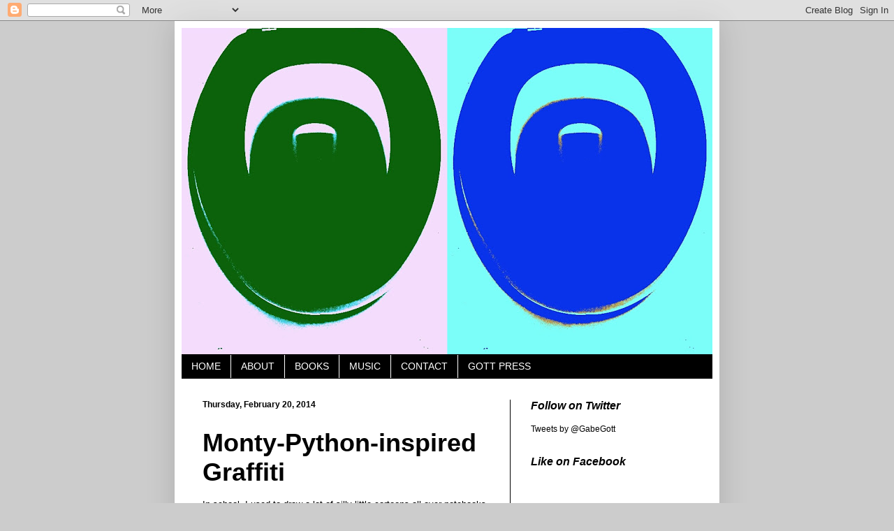

--- FILE ---
content_type: text/html; charset=UTF-8
request_url: https://www.gabegott.com/2014/02/monty-python-inspired-graffiti.html
body_size: 15270
content:
<!DOCTYPE html>
<html class='v2' dir='ltr' lang='en'>
<head>
<link href='https://www.blogger.com/static/v1/widgets/335934321-css_bundle_v2.css' rel='stylesheet' type='text/css'/>
<meta content='width=1100' name='viewport'/>
<meta content='text/html; charset=UTF-8' http-equiv='Content-Type'/>
<meta content='blogger' name='generator'/>
<link href='https://www.gabegott.com/favicon.ico' rel='icon' type='image/x-icon'/>
<link href='https://www.gabegott.com/2014/02/monty-python-inspired-graffiti.html' rel='canonical'/>
<link rel="alternate" type="application/atom+xml" title="Gabe Gott - Author - Atom" href="https://www.gabegott.com/feeds/posts/default" />
<link rel="alternate" type="application/rss+xml" title="Gabe Gott - Author - RSS" href="https://www.gabegott.com/feeds/posts/default?alt=rss" />
<link rel="service.post" type="application/atom+xml" title="Gabe Gott - Author - Atom" href="https://www.blogger.com/feeds/5857460101707789655/posts/default" />

<link rel="alternate" type="application/atom+xml" title="Gabe Gott - Author - Atom" href="https://www.gabegott.com/feeds/2394659585878012800/comments/default" />
<!--Can't find substitution for tag [blog.ieCssRetrofitLinks]-->
<link href='https://blogger.googleusercontent.com/img/b/R29vZ2xl/AVvXsEgjJsQblefkkwKepMY_Bzsv6xvQr8v1EsxnXY312Mv-qEW_padTo7GawGa6Cf_0NszsJcEf_3K0Mvx_UW93Pszd8FBmOaLA8-ZFy4aucEUI1Tx18OlLLifcz2BCNF0MPXE4NNuPRJFwwO9f/s1600/IMG_20140220_104138.jpg' rel='image_src'/>
<meta content='https://www.gabegott.com/2014/02/monty-python-inspired-graffiti.html' property='og:url'/>
<meta content='Monty-Python-inspired Graffiti' property='og:title'/>
<meta content='gabe gott writes on the weekend; he writes and he writes and he writes...' property='og:description'/>
<meta content='https://blogger.googleusercontent.com/img/b/R29vZ2xl/AVvXsEgjJsQblefkkwKepMY_Bzsv6xvQr8v1EsxnXY312Mv-qEW_padTo7GawGa6Cf_0NszsJcEf_3K0Mvx_UW93Pszd8FBmOaLA8-ZFy4aucEUI1Tx18OlLLifcz2BCNF0MPXE4NNuPRJFwwO9f/w1200-h630-p-k-no-nu/IMG_20140220_104138.jpg' property='og:image'/>
<title>Gabe Gott - Author: Monty-Python-inspired Graffiti</title>
<style type='text/css'>@font-face{font-family:'Sunshiney';font-style:normal;font-weight:400;font-display:swap;src:url(//fonts.gstatic.com/s/sunshiney/v24/LDIwapGTLBwsS-wT4vcQFMOpc-DGkw.woff2)format('woff2');unicode-range:U+0000-00FF,U+0131,U+0152-0153,U+02BB-02BC,U+02C6,U+02DA,U+02DC,U+0304,U+0308,U+0329,U+2000-206F,U+20AC,U+2122,U+2191,U+2193,U+2212,U+2215,U+FEFF,U+FFFD;}</style>
<style id='page-skin-1' type='text/css'><!--
/*
-----------------------------------------------
Blogger Template Style
Name:     Simple
Designer: Blogger
URL:      www.blogger.com
----------------------------------------------- */
/* Content
----------------------------------------------- */
body {
font: normal normal 12px Arial, Tahoma, Helvetica, FreeSans, sans-serif;
color: #000000;
background: #cccccc none no-repeat scroll center center;
padding: 0 40px 40px 40px;
}
html body .region-inner {
min-width: 0;
max-width: 100%;
width: auto;
}
h2 {
font-size: 22px;
}
a:link {
text-decoration:none;
color: #000000;
}
a:visited {
text-decoration:none;
color: #000000;
}
a:hover {
text-decoration:underline;
color: #ff0000;
}
.body-fauxcolumn-outer .fauxcolumn-inner {
background: transparent none repeat scroll top left;
_background-image: none;
}
.body-fauxcolumn-outer .cap-top {
position: absolute;
z-index: 1;
height: 400px;
width: 100%;
}
.body-fauxcolumn-outer .cap-top .cap-left {
width: 100%;
background: transparent none repeat-x scroll top left;
_background-image: none;
}
.content-outer {
-moz-box-shadow: 0 0 40px rgba(0, 0, 0, .15);
-webkit-box-shadow: 0 0 5px rgba(0, 0, 0, .15);
-goog-ms-box-shadow: 0 0 10px #333333;
box-shadow: 0 0 40px rgba(0, 0, 0, .15);
margin-bottom: 1px;
}
.content-inner {
padding: 10px 10px;
}
.content-inner {
background-color: #ffffff;
}
/* Header
----------------------------------------------- */
.header-outer {
background: rgba(100, 100, 100, 0) none repeat-x scroll 0 -400px;
_background-image: none;
}
.Header h1 {
font: normal bold 60px Sunshiney;
color: #000000;
text-shadow: -1px -1px 1px rgba(0, 0, 0, .2);
}
.Header h1 a {
color: #000000;
}
.Header .description {
font-size: 140%;
color: #000000;
}
.header-inner .Header .titlewrapper {
padding: 22px 30px;
}
.header-inner .Header .descriptionwrapper {
padding: 0 30px;
}
/* Tabs
----------------------------------------------- */
.tabs-inner .section:first-child {
border-top: 1px solid #000000;
}
.tabs-inner .section:first-child ul {
margin-top: -1px;
border-top: 1px solid #000000;
border-left: 0 solid #000000;
border-right: 0 solid #000000;
}
.tabs-inner .widget ul {
background: #000000 none repeat-x scroll 0 -800px;
_background-image: none;
border-bottom: 1px solid #000000;
margin-top: 0;
margin-left: -30px;
margin-right: -30px;
}
.tabs-inner .widget li a {
display: inline-block;
padding: .6em 1em;
font: normal normal 14px Arial, Tahoma, Helvetica, FreeSans, sans-serif;
color: #ffffff;
border-left: 1px solid #ffffff;
border-right: 0 solid #000000;
}
.tabs-inner .widget li:first-child a {
border-left: none;
}
.tabs-inner .widget li.selected a, .tabs-inner .widget li a:hover {
color: #a6a6a6;
background-color: #ffffff;
text-decoration: none;
}
/* Columns
----------------------------------------------- */
.main-outer {
border-top: 0 solid #000000;
}
.fauxcolumn-left-outer .fauxcolumn-inner {
border-right: 1px solid #000000;
}
.fauxcolumn-right-outer .fauxcolumn-inner {
border-left: 1px solid #000000;
}
/* Headings
----------------------------------------------- */
div.widget > h2,
div.widget h2.title {
margin: 0 0 1em 0;
font: italic bold 16px Arial, Tahoma, Helvetica, FreeSans, sans-serif;
color: #000000;
}
/* Widgets
----------------------------------------------- */
.widget .zippy {
color: #999999;
text-shadow: 2px 2px 1px rgba(0, 0, 0, .1);
}
.widget .popular-posts ul {
list-style: none;
}
/* Posts
----------------------------------------------- */
h2.date-header {
font: normal bold 12px Arial, Tahoma, Helvetica, FreeSans, sans-serif;
}
.date-header span {
background-color: rgba(100, 100, 100, 0);
color: #000000;
padding: inherit;
letter-spacing: inherit;
margin: inherit;
}
.main-inner {
padding-top: 30px;
padding-bottom: 30px;
}
.main-inner .column-center-inner {
padding: 0 15px;
}
.main-inner .column-center-inner .section {
margin: 0 15px;
}
.post {
margin: 0 0 25px 0;
}
h3.post-title, .comments h4 {
font: normal bold 36px Arial, Tahoma, Helvetica, FreeSans, sans-serif;
margin: .75em 0 0;
}
.post-body {
font-size: 110%;
line-height: 1.4;
position: relative;
}
.post-body img, .post-body .tr-caption-container, .Profile img, .Image img,
.BlogList .item-thumbnail img {
padding: 0;
background: #ffffff;
border: 1px solid #ffffff;
-moz-box-shadow: 1px 1px 5px rgba(0, 0, 0, .1);
-webkit-box-shadow: 1px 1px 5px rgba(0, 0, 0, .1);
box-shadow: 1px 1px 5px rgba(0, 0, 0, .1);
}
.post-body img, .post-body .tr-caption-container {
padding: 1px;
}
.post-body .tr-caption-container {
color: #000000;
}
.post-body .tr-caption-container img {
padding: 0;
background: transparent;
border: none;
-moz-box-shadow: 0 0 0 rgba(0, 0, 0, .1);
-webkit-box-shadow: 0 0 0 rgba(0, 0, 0, .1);
box-shadow: 0 0 0 rgba(0, 0, 0, .1);
}
.post-header {
margin: 0 0 1.5em;
line-height: 1.6;
font-size: 90%;
}
.post-footer {
margin: 20px -2px 0;
padding: 5px 10px;
color: #000000;
background-color: #ffffff;
border-bottom: 1px solid rgba(0, 0, 0, 0);
line-height: 1.6;
font-size: 90%;
}
#comments .comment-author {
padding-top: 1.5em;
border-top: 1px solid #000000;
background-position: 0 1.5em;
}
#comments .comment-author:first-child {
padding-top: 0;
border-top: none;
}
.avatar-image-container {
margin: .2em 0 0;
}
#comments .avatar-image-container img {
border: 1px solid #ffffff;
}
/* Comments
----------------------------------------------- */
.comments .comments-content .icon.blog-author {
background-repeat: no-repeat;
background-image: url([data-uri]);
}
.comments .comments-content .loadmore a {
border-top: 1px solid #999999;
border-bottom: 1px solid #999999;
}
.comments .comment-thread.inline-thread {
background-color: #ffffff;
}
.comments .continue {
border-top: 2px solid #999999;
}
/* Accents
---------------------------------------------- */
.section-columns td.columns-cell {
border-left: 1px solid #000000;
}
.blog-pager {
background: transparent none no-repeat scroll top center;
}
.blog-pager-older-link, .home-link,
.blog-pager-newer-link {
background-color: #ffffff;
padding: 5px;
}
.footer-outer {
border-top: 0 dashed #bbbbbb;
}
/* Mobile
----------------------------------------------- */
body.mobile  {
background-size: auto;
}
.mobile .body-fauxcolumn-outer {
background: transparent none repeat scroll top left;
}
.mobile .body-fauxcolumn-outer .cap-top {
background-size: 100% auto;
}
.mobile .content-outer {
-webkit-box-shadow: 0 0 3px rgba(0, 0, 0, .15);
box-shadow: 0 0 3px rgba(0, 0, 0, .15);
}
.mobile .tabs-inner .widget ul {
margin-left: 0;
margin-right: 0;
}
.mobile .post {
margin: 0;
}
.mobile .main-inner .column-center-inner .section {
margin: 0;
}
.mobile .date-header span {
padding: 0.1em 10px;
margin: 0 -10px;
}
.mobile h3.post-title {
margin: 0;
}
.mobile .blog-pager {
background: transparent none no-repeat scroll top center;
}
.mobile .footer-outer {
border-top: none;
}
.mobile .main-inner, .mobile .footer-inner {
background-color: #ffffff;
}
.mobile-index-contents {
color: #000000;
}
.mobile-link-button {
background-color: #000000;
}
.mobile-link-button a:link, .mobile-link-button a:visited {
color: #000000;
}
.mobile .tabs-inner .section:first-child {
border-top: none;
}
.mobile .tabs-inner .PageList .widget-content {
background-color: #ffffff;
color: #a6a6a6;
border-top: 1px solid #000000;
border-bottom: 1px solid #000000;
}
.mobile .tabs-inner .PageList .widget-content .pagelist-arrow {
border-left: 1px solid #000000;
}

--></style>
<style id='template-skin-1' type='text/css'><!--
body {
min-width: 780px;
}
.content-outer, .content-fauxcolumn-outer, .region-inner {
min-width: 780px;
max-width: 780px;
_width: 780px;
}
.main-inner .columns {
padding-left: 0;
padding-right: 290px;
}
.main-inner .fauxcolumn-center-outer {
left: 0;
right: 290px;
/* IE6 does not respect left and right together */
_width: expression(this.parentNode.offsetWidth -
parseInt("0") -
parseInt("290px") + 'px');
}
.main-inner .fauxcolumn-left-outer {
width: 0;
}
.main-inner .fauxcolumn-right-outer {
width: 290px;
}
.main-inner .column-left-outer {
width: 0;
right: 100%;
margin-left: -0;
}
.main-inner .column-right-outer {
width: 290px;
margin-right: -290px;
}
#layout {
min-width: 0;
}
#layout .content-outer {
min-width: 0;
width: 800px;
}
#layout .region-inner {
min-width: 0;
width: auto;
}
body#layout div.add_widget {
padding: 8px;
}
body#layout div.add_widget a {
margin-left: 32px;
}
--></style>
<link href='https://www.blogger.com/dyn-css/authorization.css?targetBlogID=5857460101707789655&amp;zx=1a559683-fb58-4086-9d3e-34df66e8c8fc' media='none' onload='if(media!=&#39;all&#39;)media=&#39;all&#39;' rel='stylesheet'/><noscript><link href='https://www.blogger.com/dyn-css/authorization.css?targetBlogID=5857460101707789655&amp;zx=1a559683-fb58-4086-9d3e-34df66e8c8fc' rel='stylesheet'/></noscript>
<meta name='google-adsense-platform-account' content='ca-host-pub-1556223355139109'/>
<meta name='google-adsense-platform-domain' content='blogspot.com'/>

<!-- data-ad-client=ca-pub-2372344798134612 -->

</head>
<body class='loading variant-dark'>
<div class='navbar section' id='navbar' name='Navbar'><div class='widget Navbar' data-version='1' id='Navbar1'><script type="text/javascript">
    function setAttributeOnload(object, attribute, val) {
      if(window.addEventListener) {
        window.addEventListener('load',
          function(){ object[attribute] = val; }, false);
      } else {
        window.attachEvent('onload', function(){ object[attribute] = val; });
      }
    }
  </script>
<div id="navbar-iframe-container"></div>
<script type="text/javascript" src="https://apis.google.com/js/platform.js"></script>
<script type="text/javascript">
      gapi.load("gapi.iframes:gapi.iframes.style.bubble", function() {
        if (gapi.iframes && gapi.iframes.getContext) {
          gapi.iframes.getContext().openChild({
              url: 'https://www.blogger.com/navbar/5857460101707789655?po\x3d2394659585878012800\x26origin\x3dhttps://www.gabegott.com',
              where: document.getElementById("navbar-iframe-container"),
              id: "navbar-iframe"
          });
        }
      });
    </script><script type="text/javascript">
(function() {
var script = document.createElement('script');
script.type = 'text/javascript';
script.src = '//pagead2.googlesyndication.com/pagead/js/google_top_exp.js';
var head = document.getElementsByTagName('head')[0];
if (head) {
head.appendChild(script);
}})();
</script>
</div></div>
<div class='body-fauxcolumns'>
<div class='fauxcolumn-outer body-fauxcolumn-outer'>
<div class='cap-top'>
<div class='cap-left'></div>
<div class='cap-right'></div>
</div>
<div class='fauxborder-left'>
<div class='fauxborder-right'></div>
<div class='fauxcolumn-inner'>
</div>
</div>
<div class='cap-bottom'>
<div class='cap-left'></div>
<div class='cap-right'></div>
</div>
</div>
</div>
<div class='content'>
<div class='content-fauxcolumns'>
<div class='fauxcolumn-outer content-fauxcolumn-outer'>
<div class='cap-top'>
<div class='cap-left'></div>
<div class='cap-right'></div>
</div>
<div class='fauxborder-left'>
<div class='fauxborder-right'></div>
<div class='fauxcolumn-inner'>
</div>
</div>
<div class='cap-bottom'>
<div class='cap-left'></div>
<div class='cap-right'></div>
</div>
</div>
</div>
<div class='content-outer'>
<div class='content-cap-top cap-top'>
<div class='cap-left'></div>
<div class='cap-right'></div>
</div>
<div class='fauxborder-left content-fauxborder-left'>
<div class='fauxborder-right content-fauxborder-right'></div>
<div class='content-inner'>
<header>
<div class='header-outer'>
<div class='header-cap-top cap-top'>
<div class='cap-left'></div>
<div class='cap-right'></div>
</div>
<div class='fauxborder-left header-fauxborder-left'>
<div class='fauxborder-right header-fauxborder-right'></div>
<div class='region-inner header-inner'>
<div class='header section' id='header' name='Header'><div class='widget Header' data-version='1' id='Header1'>
<div id='header-inner'>
<a href='https://www.gabegott.com/' style='display: block'>
<img alt='Gabe Gott - Author' height='467px; ' id='Header1_headerimg' src='https://blogger.googleusercontent.com/img/b/R29vZ2xl/AVvXsEgtd4xXJH-WVpKBMnJUOszzg28o9cgMAlTgukbj75W7AviQ_9bm4n9tJorWUvkdC_xJLTQ50ZxgvRb6iKzDiu93ZkF3HVo5drjUV7eBYDESmt4Ns-RCOgtS6W4r474_AoHiDHkQwtH9zFSR/s760/header2.jpg' style='display: block' width='760px; '/>
</a>
</div>
</div></div>
</div>
</div>
<div class='header-cap-bottom cap-bottom'>
<div class='cap-left'></div>
<div class='cap-right'></div>
</div>
</div>
</header>
<div class='tabs-outer'>
<div class='tabs-cap-top cap-top'>
<div class='cap-left'></div>
<div class='cap-right'></div>
</div>
<div class='fauxborder-left tabs-fauxborder-left'>
<div class='fauxborder-right tabs-fauxborder-right'></div>
<div class='region-inner tabs-inner'>
<div class='tabs section' id='crosscol' name='Cross-Column'><div class='widget PageList' data-version='1' id='PageList1'>
<div class='widget-content'>
<ul>
<li>
<a href='https://www.gabegott.com/'>HOME</a>
</li>
<li>
<a href='https://www.gabegott.com/p/about.html'>ABOUT</a>
</li>
<li>
<a href='https://www.gabegott.com/p/books.html'>BOOKS</a>
</li>
<li>
<a href='https://www.gabegott.com/p/the-music-page.html'>MUSIC</a>
</li>
<li>
<a href='https://www.gabegott.com/p/contact.html'>CONTACT</a>
</li>
<li>
<a href='https://gottpress.com/'>GOTT PRESS</a>
</li>
</ul>
<div class='clear'></div>
</div>
</div></div>
<div class='tabs no-items section' id='crosscol-overflow' name='Cross-Column 2'></div>
</div>
</div>
<div class='tabs-cap-bottom cap-bottom'>
<div class='cap-left'></div>
<div class='cap-right'></div>
</div>
</div>
<div class='main-outer'>
<div class='main-cap-top cap-top'>
<div class='cap-left'></div>
<div class='cap-right'></div>
</div>
<div class='fauxborder-left main-fauxborder-left'>
<div class='fauxborder-right main-fauxborder-right'></div>
<div class='region-inner main-inner'>
<div class='columns fauxcolumns'>
<div class='fauxcolumn-outer fauxcolumn-center-outer'>
<div class='cap-top'>
<div class='cap-left'></div>
<div class='cap-right'></div>
</div>
<div class='fauxborder-left'>
<div class='fauxborder-right'></div>
<div class='fauxcolumn-inner'>
</div>
</div>
<div class='cap-bottom'>
<div class='cap-left'></div>
<div class='cap-right'></div>
</div>
</div>
<div class='fauxcolumn-outer fauxcolumn-left-outer'>
<div class='cap-top'>
<div class='cap-left'></div>
<div class='cap-right'></div>
</div>
<div class='fauxborder-left'>
<div class='fauxborder-right'></div>
<div class='fauxcolumn-inner'>
</div>
</div>
<div class='cap-bottom'>
<div class='cap-left'></div>
<div class='cap-right'></div>
</div>
</div>
<div class='fauxcolumn-outer fauxcolumn-right-outer'>
<div class='cap-top'>
<div class='cap-left'></div>
<div class='cap-right'></div>
</div>
<div class='fauxborder-left'>
<div class='fauxborder-right'></div>
<div class='fauxcolumn-inner'>
</div>
</div>
<div class='cap-bottom'>
<div class='cap-left'></div>
<div class='cap-right'></div>
</div>
</div>
<!-- corrects IE6 width calculation -->
<div class='columns-inner'>
<div class='column-center-outer'>
<div class='column-center-inner'>
<div class='main section' id='main' name='Main'><div class='widget Blog' data-version='1' id='Blog1'>
<div class='blog-posts hfeed'>

          <div class="date-outer">
        
<h2 class='date-header'><span>Thursday, February 20, 2014</span></h2>

          <div class="date-posts">
        
<div class='post-outer'>
<div class='post hentry uncustomized-post-template' itemprop='blogPost' itemscope='itemscope' itemtype='http://schema.org/BlogPosting'>
<meta content='https://blogger.googleusercontent.com/img/b/R29vZ2xl/AVvXsEgjJsQblefkkwKepMY_Bzsv6xvQr8v1EsxnXY312Mv-qEW_padTo7GawGa6Cf_0NszsJcEf_3K0Mvx_UW93Pszd8FBmOaLA8-ZFy4aucEUI1Tx18OlLLifcz2BCNF0MPXE4NNuPRJFwwO9f/s1600/IMG_20140220_104138.jpg' itemprop='image_url'/>
<meta content='5857460101707789655' itemprop='blogId'/>
<meta content='2394659585878012800' itemprop='postId'/>
<a name='2394659585878012800'></a>
<h3 class='post-title entry-title' itemprop='name'>
Monty-Python-inspired Graffiti
</h3>
<div class='post-header'>
<div class='post-header-line-1'></div>
</div>
<div class='post-body entry-content' id='post-body-2394659585878012800' itemprop='description articleBody'>
<div style="text-align: justify;">
In school, I used to draw a lot of silly little cartoons all over notebooks, chalkboards, men's bathroom stalls, etc... &nbsp;Not as much of the latter as the others, although I have always, in general, appreciated the absurdism and anarchy that you find in many public restrooms. &nbsp;This type of graffiti art is what has inspired me to add this graffiti to these seven print copies of Out in the Garage.<br />
<br />
While I don't expect these to ever be worth anything or for anybody outside my immediate circle to appreciate, it is something that I feel compelled to do as I feel like it adds to the story that I worked so long and so hard to finish. &nbsp;It is also a way for me to not take myself so seriously. &nbsp;I really try hard to not be pretentious -- even though it is in my nature as an over-thinker. <br />
<br />
Anyways, the art is also inspired my my love of Monty Python, and specifically Terry Gilliam's cartoons, which are simultaneously brilliant, entertaining, and outrageous. I am going for the same sort of outside-the-box thinking, in my own style, of course.<br />
<br />
There is one more in the process, and two that I have yet to begin, but this is an ongoing project, for now. &nbsp;I am giving them all away (except for my two copies) to friends and family.</div>
<div style="text-align: justify;">
<br /></div>
<table align="center" cellpadding="0" cellspacing="0" class="tr-caption-container" style="margin-left: auto; margin-right: auto; text-align: center;"><tbody>
<tr><td style="text-align: center;"><a href="https://blogger.googleusercontent.com/img/b/R29vZ2xl/AVvXsEgjJsQblefkkwKepMY_Bzsv6xvQr8v1EsxnXY312Mv-qEW_padTo7GawGa6Cf_0NszsJcEf_3K0Mvx_UW93Pszd8FBmOaLA8-ZFy4aucEUI1Tx18OlLLifcz2BCNF0MPXE4NNuPRJFwwO9f/s1600/IMG_20140220_104138.jpg" imageanchor="1" style="margin-left: auto; margin-right: auto;"><img border="0" height="320" src="https://blogger.googleusercontent.com/img/b/R29vZ2xl/AVvXsEgjJsQblefkkwKepMY_Bzsv6xvQr8v1EsxnXY312Mv-qEW_padTo7GawGa6Cf_0NszsJcEf_3K0Mvx_UW93Pszd8FBmOaLA8-ZFy4aucEUI1Tx18OlLLifcz2BCNF0MPXE4NNuPRJFwwO9f/s1600/IMG_20140220_104138.jpg" width="240" /></a></td></tr>
<tr><td class="tr-caption" style="text-align: center;">This one is for all intents and purposes finished. &nbsp;It is being given away to someone.</td></tr>
</tbody></table>
<table align="center" cellpadding="0" cellspacing="0" class="tr-caption-container" style="margin-left: auto; margin-right: auto; text-align: center;"><tbody>
<tr><td style="text-align: center;"><a href="https://blogger.googleusercontent.com/img/b/R29vZ2xl/AVvXsEiIAgpoYPbfJKElvdsajHK93DRUon4ZKqKI6wUXdPRgiisQeyGNhKpW0whXmCOU85bndAV6VEbQAqVRLXLv2pgfn6oysFYpNxL8rezs6plpSQQvS4sCMLjNS29ptdlnOr5SwHO-9wiidzC6/s1600/IMG_20140220_104002.jpg" imageanchor="1" style="margin-left: auto; margin-right: auto;"><img border="0" height="320" src="https://blogger.googleusercontent.com/img/b/R29vZ2xl/AVvXsEiIAgpoYPbfJKElvdsajHK93DRUon4ZKqKI6wUXdPRgiisQeyGNhKpW0whXmCOU85bndAV6VEbQAqVRLXLv2pgfn6oysFYpNxL8rezs6plpSQQvS4sCMLjNS29ptdlnOr5SwHO-9wiidzC6/s1600/IMG_20140220_104002.jpg" width="240" /></a></td></tr>
<tr><td class="tr-caption" style="text-align: center;">This one is incomplete. &nbsp;It is also going to someone.</td></tr>
</tbody></table>
<br />
<table align="center" cellpadding="0" cellspacing="0" class="tr-caption-container" style="margin-left: auto; margin-right: auto; text-align: center;"><tbody>
<tr><td style="text-align: center;"><a href="https://blogger.googleusercontent.com/img/b/R29vZ2xl/AVvXsEiAX764vLEUsR5elplIzWYR1Sbd0sDWcyFHGslaX9LeVdw4DxPKOzD8jnOU2NINIIpTCzC7PkAZly-KFZA9uiVPolhHb1syEpsWeEGYjTwrXn-ym80hKno_XpVALrwWfVAR8m3T5yyHkARm/s1600/IMG_20140220_104158.jpg" imageanchor="1" style="margin-left: auto; margin-right: auto;"><img border="0" height="240" src="https://blogger.googleusercontent.com/img/b/R29vZ2xl/AVvXsEiAX764vLEUsR5elplIzWYR1Sbd0sDWcyFHGslaX9LeVdw4DxPKOzD8jnOU2NINIIpTCzC7PkAZly-KFZA9uiVPolhHb1syEpsWeEGYjTwrXn-ym80hKno_XpVALrwWfVAR8m3T5yyHkARm/s1600/IMG_20140220_104158.jpg" width="320" /></a></td></tr>
<tr><td class="tr-caption" style="text-align: center;">These are my two copies (they are two different proofs).</td></tr>
</tbody></table>
<br />
<div style='clear: both;'></div>
</div>
<div class='post-footer'>
<div class='post-footer-line post-footer-line-1'>
<span class='post-author vcard'>
Posted by
<span class='fn' itemprop='author' itemscope='itemscope' itemtype='http://schema.org/Person'>
<meta content='https://www.blogger.com/profile/04415091026840381153' itemprop='url'/>
<a class='g-profile' href='https://www.blogger.com/profile/04415091026840381153' rel='author' title='author profile'>
<span itemprop='name'>Gabe Gott</span>
</a>
</span>
</span>
<span class='post-timestamp'>
at
<meta content='https://www.gabegott.com/2014/02/monty-python-inspired-graffiti.html' itemprop='url'/>
<a class='timestamp-link' href='https://www.gabegott.com/2014/02/monty-python-inspired-graffiti.html' rel='bookmark' title='permanent link'><abbr class='published' itemprop='datePublished' title='2014-02-20T11:07:00-05:00'>11:07&#8239;AM</abbr></a>
</span>
<span class='post-comment-link'>
</span>
<span class='post-icons'>
<span class='item-action'>
<a href='https://www.blogger.com/email-post/5857460101707789655/2394659585878012800' title='Email Post'>
<img alt='' class='icon-action' height='13' src='https://resources.blogblog.com/img/icon18_email.gif' width='18'/>
</a>
</span>
<span class='item-control blog-admin pid-179162048'>
<a href='https://www.blogger.com/post-edit.g?blogID=5857460101707789655&postID=2394659585878012800&from=pencil' title='Edit Post'>
<img alt='' class='icon-action' height='18' src='https://resources.blogblog.com/img/icon18_edit_allbkg.gif' width='18'/>
</a>
</span>
</span>
<div class='post-share-buttons goog-inline-block'>
<a class='goog-inline-block share-button sb-email' href='https://www.blogger.com/share-post.g?blogID=5857460101707789655&postID=2394659585878012800&target=email' target='_blank' title='Email This'><span class='share-button-link-text'>Email This</span></a><a class='goog-inline-block share-button sb-blog' href='https://www.blogger.com/share-post.g?blogID=5857460101707789655&postID=2394659585878012800&target=blog' onclick='window.open(this.href, "_blank", "height=270,width=475"); return false;' target='_blank' title='BlogThis!'><span class='share-button-link-text'>BlogThis!</span></a><a class='goog-inline-block share-button sb-twitter' href='https://www.blogger.com/share-post.g?blogID=5857460101707789655&postID=2394659585878012800&target=twitter' target='_blank' title='Share to X'><span class='share-button-link-text'>Share to X</span></a><a class='goog-inline-block share-button sb-facebook' href='https://www.blogger.com/share-post.g?blogID=5857460101707789655&postID=2394659585878012800&target=facebook' onclick='window.open(this.href, "_blank", "height=430,width=640"); return false;' target='_blank' title='Share to Facebook'><span class='share-button-link-text'>Share to Facebook</span></a><a class='goog-inline-block share-button sb-pinterest' href='https://www.blogger.com/share-post.g?blogID=5857460101707789655&postID=2394659585878012800&target=pinterest' target='_blank' title='Share to Pinterest'><span class='share-button-link-text'>Share to Pinterest</span></a>
</div>
</div>
<div class='post-footer-line post-footer-line-2'>
<span class='post-labels'>
Labels:
<a href='https://www.gabegott.com/search/label/absurdism' rel='tag'>absurdism</a>,
<a href='https://www.gabegott.com/search/label/Akron' rel='tag'>Akron</a>,
<a href='https://www.gabegott.com/search/label/Akron%20OH' rel='tag'>Akron OH</a>,
<a href='https://www.gabegott.com/search/label/Akron%20OH%20writer' rel='tag'>Akron OH writer</a>,
<a href='https://www.gabegott.com/search/label/Gabe%20Gott' rel='tag'>Gabe Gott</a>,
<a href='https://www.gabegott.com/search/label/graffiti' rel='tag'>graffiti</a>,
<a href='https://www.gabegott.com/search/label/graffiti%20art' rel='tag'>graffiti art</a>,
<a href='https://www.gabegott.com/search/label/indie%20author' rel='tag'>indie author</a>,
<a href='https://www.gabegott.com/search/label/intellectual%20art' rel='tag'>intellectual art</a>,
<a href='https://www.gabegott.com/search/label/Out%20in%20the%20Garage' rel='tag'>Out in the Garage</a>,
<a href='https://www.gabegott.com/search/label/self-publishing' rel='tag'>self-publishing</a>,
<a href='https://www.gabegott.com/search/label/surrealism' rel='tag'>surrealism</a>
</span>
</div>
<div class='post-footer-line post-footer-line-3'>
<span class='post-location'>
</span>
</div>
</div>
</div>
<div class='comments' id='comments'>
<a name='comments'></a>
<h4>No comments:</h4>
<div id='Blog1_comments-block-wrapper'>
<dl class='avatar-comment-indent' id='comments-block'>
</dl>
</div>
<p class='comment-footer'>
<div class='comment-form'>
<a name='comment-form'></a>
<h4 id='comment-post-message'>Post a Comment</h4>
<p>
</p>
<a href='https://www.blogger.com/comment/frame/5857460101707789655?po=2394659585878012800&hl=en&saa=85391&origin=https://www.gabegott.com' id='comment-editor-src'></a>
<iframe allowtransparency='true' class='blogger-iframe-colorize blogger-comment-from-post' frameborder='0' height='410px' id='comment-editor' name='comment-editor' src='' width='100%'></iframe>
<script src='https://www.blogger.com/static/v1/jsbin/1345082660-comment_from_post_iframe.js' type='text/javascript'></script>
<script type='text/javascript'>
      BLOG_CMT_createIframe('https://www.blogger.com/rpc_relay.html');
    </script>
</div>
</p>
</div>
</div>

        </div></div>
      
</div>
<div class='blog-pager' id='blog-pager'>
<span id='blog-pager-newer-link'>
<a class='blog-pager-newer-link' href='https://www.gabegott.com/2014/02/this-is-what-music-does-to-me.html' id='Blog1_blog-pager-newer-link' title='Newer Post'>Newer Post</a>
</span>
<span id='blog-pager-older-link'>
<a class='blog-pager-older-link' href='https://www.gabegott.com/2014/02/herman-melville-you-motherfucker.html' id='Blog1_blog-pager-older-link' title='Older Post'>Older Post</a>
</span>
<a class='home-link' href='https://www.gabegott.com/'>Home</a>
</div>
<div class='clear'></div>
<div class='post-feeds'>
<div class='feed-links'>
Subscribe to:
<a class='feed-link' href='https://www.gabegott.com/feeds/2394659585878012800/comments/default' target='_blank' type='application/atom+xml'>Post Comments (Atom)</a>
</div>
</div>
</div></div>
</div>
</div>
<div class='column-left-outer'>
<div class='column-left-inner'>
<aside>
</aside>
</div>
</div>
<div class='column-right-outer'>
<div class='column-right-inner'>
<aside>
<div class='sidebar section' id='sidebar-right-1'><div class='widget HTML' data-version='1' id='HTML2'>
<h2 class='title'>Follow on Twitter</h2>
<div class='widget-content'>
<a class="twitter-timeline" href="https://twitter.com/GabeGott" data-widget-id="697173766149959680">Tweets by @GabeGott</a>
<script>!function(d,s,id){var js,fjs=d.getElementsByTagName(s)[0],p=/^http:/.test(d.location)?'http':'https';if(!d.getElementById(id)){js=d.createElement(s);js.id=id;js.src=p+"://platform.twitter.com/widgets.js";fjs.parentNode.insertBefore(js,fjs);}}(document,"script","twitter-wjs");</script>
</div>
<div class='clear'></div>
</div><div class='widget HTML' data-version='1' id='HTML1'>
<h2 class='title'>Like on Facebook</h2>
<div class='widget-content'>
<div id="fb-root"></div>
<script>(function(d, s, id) {
  var js, fjs = d.getElementsByTagName(s)[0];
  if (d.getElementById(id)) return;
  js = d.createElement(s); js.id = id;
  js.src = "//connect.facebook.net/en_US/sdk.js#xfbml=1&version=v2.5";
  fjs.parentNode.insertBefore(js, fjs);
}(document, 'script', 'facebook-jssdk'));</script>

<div class="fb-page" data-href="https://www.facebook.com/gabegottindieauthor/" data-tabs="timeline" data-small-header="false" data-adapt-container-width="true" data-hide-cover="false" data-show-facepile="true"><div class="fb-xfbml-parse-ignore"><blockquote cite="https://www.facebook.com/gabegottindieauthor/"><a href="https://www.facebook.com/gabegottindieauthor/">Gabe Gott</a></blockquote></div></div>
</div>
<div class='clear'></div>
</div><div class='widget Label' data-version='1' id='Label1'>
<h2>Labels</h2>
<div class='widget-content cloud-label-widget-content'>
<span class='label-size label-size-3'>
<a dir='ltr' href='https://www.gabegott.com/search/label/50-to-1'>50-to-1</a>
</span>
<span class='label-size label-size-4'>
<a dir='ltr' href='https://www.gabegott.com/search/label/Akron%20OH'>Akron OH</a>
</span>
<span class='label-size label-size-5'>
<a dir='ltr' href='https://www.gabegott.com/search/label/Akron%20OH%20writer'>Akron OH writer</a>
</span>
<span class='label-size label-size-3'>
<a dir='ltr' href='https://www.gabegott.com/search/label/Akron%20Ohio%20Poetry'>Akron Ohio Poetry</a>
</span>
<span class='label-size label-size-3'>
<a dir='ltr' href='https://www.gabegott.com/search/label/Amazon'>Amazon</a>
</span>
<span class='label-size label-size-3'>
<a dir='ltr' href='https://www.gabegott.com/search/label/American%20Literature'>American Literature</a>
</span>
<span class='label-size label-size-2'>
<a dir='ltr' href='https://www.gabegott.com/search/label/Author%20of%20Escapes'>Author of Escapes</a>
</span>
<span class='label-size label-size-3'>
<a dir='ltr' href='https://www.gabegott.com/search/label/Author%20of%20Tales%20from%20the%20Fringes'>Author of Tales from the Fringes</a>
</span>
<span class='label-size label-size-1'>
<a dir='ltr' href='https://www.gabegott.com/search/label/Author%27s%20Den'>Author&#39;s Den</a>
</span>
<span class='label-size label-size-2'>
<a dir='ltr' href='https://www.gabegott.com/search/label/Barnes%20and%20Noble'>Barnes and Noble</a>
</span>
<span class='label-size label-size-3'>
<a dir='ltr' href='https://www.gabegott.com/search/label/Bedhead%20by%20Gabe%20Gott'>Bedhead by Gabe Gott</a>
</span>
<span class='label-size label-size-2'>
<a dir='ltr' href='https://www.gabegott.com/search/label/Brett%20Easton%20Ellis'>Brett Easton Ellis</a>
</span>
<span class='label-size label-size-2'>
<a dir='ltr' href='https://www.gabegott.com/search/label/Catcher%20in%20the%20Rye'>Catcher in the Rye</a>
</span>
<span class='label-size label-size-2'>
<a dir='ltr' href='https://www.gabegott.com/search/label/Chicago'>Chicago</a>
</span>
<span class='label-size label-size-2'>
<a dir='ltr' href='https://www.gabegott.com/search/label/Chipotle'>Chipotle</a>
</span>
<span class='label-size label-size-3'>
<a dir='ltr' href='https://www.gabegott.com/search/label/Create%20Space'>Create Space</a>
</span>
<span class='label-size label-size-2'>
<a dir='ltr' href='https://www.gabegott.com/search/label/Current%20Events%20by%20Gabe%20Gott'>Current Events by Gabe Gott</a>
</span>
<span class='label-size label-size-2'>
<a dir='ltr' href='https://www.gabegott.com/search/label/DIY'>DIY</a>
</span>
<span class='label-size label-size-1'>
<a dir='ltr' href='https://www.gabegott.com/search/label/Dan%20Cuthbert'>Dan Cuthbert</a>
</span>
<span class='label-size label-size-2'>
<a dir='ltr' href='https://www.gabegott.com/search/label/Do%20No%20Harm'>Do No Harm</a>
</span>
<span class='label-size label-size-1'>
<a dir='ltr' href='https://www.gabegott.com/search/label/Elliot%20the%20dog'>Elliot the dog</a>
</span>
<span class='label-size label-size-1'>
<a dir='ltr' href='https://www.gabegott.com/search/label/English%20Instructor'>English Instructor</a>
</span>
<span class='label-size label-size-2'>
<a dir='ltr' href='https://www.gabegott.com/search/label/English%20teacher'>English teacher</a>
</span>
<span class='label-size label-size-3'>
<a dir='ltr' href='https://www.gabegott.com/search/label/Escapes%20by%20Gabe%20Gott'>Escapes by Gabe Gott</a>
</span>
<span class='label-size label-size-1'>
<a dir='ltr' href='https://www.gabegott.com/search/label/F.%20Scott%20Fitzgerald'>F. Scott Fitzgerald</a>
</span>
<span class='label-size label-size-2'>
<a dir='ltr' href='https://www.gabegott.com/search/label/Facebook'>Facebook</a>
</span>
<span class='label-size label-size-3'>
<a dir='ltr' href='https://www.gabegott.com/search/label/Fiction%20by%20Gabe%20Gott'>Fiction by Gabe Gott</a>
</span>
<span class='label-size label-size-3'>
<a dir='ltr' href='https://www.gabegott.com/search/label/Flash%20Fiction%20Magazine'>Flash Fiction Magazine</a>
</span>
<span class='label-size label-size-1'>
<a dir='ltr' href='https://www.gabegott.com/search/label/GMO'>GMO</a>
</span>
<span class='label-size label-size-5'>
<a dir='ltr' href='https://www.gabegott.com/search/label/Gabe%20Gott'>Gabe Gott</a>
</span>
<span class='label-size label-size-2'>
<a dir='ltr' href='https://www.gabegott.com/search/label/Gabe%20Gott%20Akron%20Ohio%20Author'>Gabe Gott Akron Ohio Author</a>
</span>
<span class='label-size label-size-3'>
<a dir='ltr' href='https://www.gabegott.com/search/label/Gabe%20Gott%20fiction'>Gabe Gott fiction</a>
</span>
<span class='label-size label-size-2'>
<a dir='ltr' href='https://www.gabegott.com/search/label/Gabe%20Gott%20flash%20fiction'>Gabe Gott flash fiction</a>
</span>
<span class='label-size label-size-1'>
<a dir='ltr' href='https://www.gabegott.com/search/label/Gabe%20Gott%20novels'>Gabe Gott novels</a>
</span>
<span class='label-size label-size-2'>
<a dir='ltr' href='https://www.gabegott.com/search/label/Herman%20Melville'>Herman Melville</a>
</span>
<span class='label-size label-size-3'>
<a dir='ltr' href='https://www.gabegott.com/search/label/Hipster'>Hipster</a>
</span>
<span class='label-size label-size-1'>
<a dir='ltr' href='https://www.gabegott.com/search/label/Hunter%20S.%20Thompson'>Hunter S. Thompson</a>
</span>
<span class='label-size label-size-2'>
<a dir='ltr' href='https://www.gabegott.com/search/label/Independent%20writer'>Independent writer</a>
</span>
<span class='label-size label-size-2'>
<a dir='ltr' href='https://www.gabegott.com/search/label/Indie%20Authors'>Indie Authors</a>
</span>
<span class='label-size label-size-1'>
<a dir='ltr' href='https://www.gabegott.com/search/label/JM%20Coetzee'>JM Coetzee</a>
</span>
<span class='label-size label-size-1'>
<a dir='ltr' href='https://www.gabegott.com/search/label/James%20Tan'>James Tan</a>
</span>
<span class='label-size label-size-1'>
<a dir='ltr' href='https://www.gabegott.com/search/label/Jason%20Plants'>Jason Plants</a>
</span>
<span class='label-size label-size-2'>
<a dir='ltr' href='https://www.gabegott.com/search/label/Jay%20Asher'>Jay Asher</a>
</span>
<span class='label-size label-size-2'>
<a dir='ltr' href='https://www.gabegott.com/search/label/John%20Updike'>John Updike</a>
</span>
<span class='label-size label-size-2'>
<a dir='ltr' href='https://www.gabegott.com/search/label/Kent%20State%20University'>Kent State University</a>
</span>
<span class='label-size label-size-2'>
<a dir='ltr' href='https://www.gabegott.com/search/label/Kurt%20Vonnegut%20and%20Breakfast%20of%20Champions'>Kurt Vonnegut and Breakfast of Champions</a>
</span>
<span class='label-size label-size-2'>
<a dir='ltr' href='https://www.gabegott.com/search/label/Lance%20Adamson'>Lance Adamson</a>
</span>
<span class='label-size label-size-1'>
<a dir='ltr' href='https://www.gabegott.com/search/label/Lost%20in%20the%20Fringes'>Lost in the Fringes</a>
</span>
<span class='label-size label-size-2'>
<a dir='ltr' href='https://www.gabegott.com/search/label/Melville'>Melville</a>
</span>
<span class='label-size label-size-2'>
<a dir='ltr' href='https://www.gabegott.com/search/label/Midwest'>Midwest</a>
</span>
<span class='label-size label-size-2'>
<a dir='ltr' href='https://www.gabegott.com/search/label/Moby%20Dick'>Moby Dick</a>
</span>
<span class='label-size label-size-1'>
<a dir='ltr' href='https://www.gabegott.com/search/label/New%20York%20Times'>New York Times</a>
</span>
<span class='label-size label-size-1'>
<a dir='ltr' href='https://www.gabegott.com/search/label/Ohio%20novelist'>Ohio novelist</a>
</span>
<span class='label-size label-size-2'>
<a dir='ltr' href='https://www.gabegott.com/search/label/Ohio%20writer'>Ohio writer</a>
</span>
<span class='label-size label-size-1'>
<a dir='ltr' href='https://www.gabegott.com/search/label/Orwell'>Orwell</a>
</span>
<span class='label-size label-size-5'>
<a dir='ltr' href='https://www.gabegott.com/search/label/Out%20in%20the%20Garage'>Out in the Garage</a>
</span>
<span class='label-size label-size-3'>
<a dir='ltr' href='https://www.gabegott.com/search/label/Out%20in%20the%20Garage%20%28second%20edition%29'>Out in the Garage (second edition)</a>
</span>
<span class='label-size label-size-2'>
<a dir='ltr' href='https://www.gabegott.com/search/label/Out%20in%20the%20Garage%20third%20edition'>Out in the Garage third edition</a>
</span>
<span class='label-size label-size-1'>
<a dir='ltr' href='https://www.gabegott.com/search/label/Phyllis%20Steiner'>Phyllis Steiner</a>
</span>
<span class='label-size label-size-1'>
<a dir='ltr' href='https://www.gabegott.com/search/label/Pink%20Floyd'>Pink Floyd</a>
</span>
<span class='label-size label-size-2'>
<a dir='ltr' href='https://www.gabegott.com/search/label/Red%20Fez%20Magazine'>Red Fez Magazine</a>
</span>
<span class='label-size label-size-3'>
<a dir='ltr' href='https://www.gabegott.com/search/label/Smashwords'>Smashwords</a>
</span>
<span class='label-size label-size-2'>
<a dir='ltr' href='https://www.gabegott.com/search/label/Stereophonic%20slamdance'>Stereophonic slamdance</a>
</span>
<span class='label-size label-size-1'>
<a dir='ltr' href='https://www.gabegott.com/search/label/Summit%20Artspace'>Summit Artspace</a>
</span>
<span class='label-size label-size-5'>
<a dir='ltr' href='https://www.gabegott.com/search/label/Tales%20from%20the%20Fringes'>Tales from the Fringes</a>
</span>
<span class='label-size label-size-1'>
<a dir='ltr' href='https://www.gabegott.com/search/label/The%20Catcher%20in%20the%20Rye'>The Catcher in the Rye</a>
</span>
<span class='label-size label-size-1'>
<a dir='ltr' href='https://www.gabegott.com/search/label/The%20Encounter'>The Encounter</a>
</span>
<span class='label-size label-size-2'>
<a dir='ltr' href='https://www.gabegott.com/search/label/The%20Great%20Gatsby'>The Great Gatsby</a>
</span>
<span class='label-size label-size-1'>
<a dir='ltr' href='https://www.gabegott.com/search/label/The%20Invasion'>The Invasion</a>
</span>
<span class='label-size label-size-1'>
<a dir='ltr' href='https://www.gabegott.com/search/label/The%20Official%20Escapes%20Playlist'>The Official Escapes Playlist</a>
</span>
<span class='label-size label-size-1'>
<a dir='ltr' href='https://www.gabegott.com/search/label/The%20Posse'>The Posse</a>
</span>
<span class='label-size label-size-1'>
<a dir='ltr' href='https://www.gabegott.com/search/label/Twitter'>Twitter</a>
</span>
<span class='label-size label-size-1'>
<a dir='ltr' href='https://www.gabegott.com/search/label/University%20of%20Akron'>University of Akron</a>
</span>
<span class='label-size label-size-2'>
<a dir='ltr' href='https://www.gabegott.com/search/label/Working%20Class%20struggles'>Working Class struggles</a>
</span>
<span class='label-size label-size-1'>
<a dir='ltr' href='https://www.gabegott.com/search/label/adjunct%20English%20comp%20instructor'>adjunct English comp instructor</a>
</span>
<span class='label-size label-size-2'>
<a dir='ltr' href='https://www.gabegott.com/search/label/akron%20ohio%20fiction'>akron ohio fiction</a>
</span>
<span class='label-size label-size-2'>
<a dir='ltr' href='https://www.gabegott.com/search/label/alternative%20fiction'>alternative fiction</a>
</span>
<span class='label-size label-size-2'>
<a dir='ltr' href='https://www.gabegott.com/search/label/artistic%20expression'>artistic expression</a>
</span>
<span class='label-size label-size-2'>
<a dir='ltr' href='https://www.gabegott.com/search/label/author'>author</a>
</span>
<span class='label-size label-size-2'>
<a dir='ltr' href='https://www.gabegott.com/search/label/author%20of%20The%20Day%20the%20Music%20Died'>author of The Day the Music Died</a>
</span>
<span class='label-size label-size-2'>
<a dir='ltr' href='https://www.gabegott.com/search/label/blog%20writer'>blog writer</a>
</span>
<span class='label-size label-size-3'>
<a dir='ltr' href='https://www.gabegott.com/search/label/blogger'>blogger</a>
</span>
<span class='label-size label-size-1'>
<a dir='ltr' href='https://www.gabegott.com/search/label/blogspot'>blogspot</a>
</span>
<span class='label-size label-size-2'>
<a dir='ltr' href='https://www.gabegott.com/search/label/college%20instructor'>college instructor</a>
</span>
<span class='label-size label-size-2'>
<a dir='ltr' href='https://www.gabegott.com/search/label/coming%20of%20age'>coming of age</a>
</span>
<span class='label-size label-size-2'>
<a dir='ltr' href='https://www.gabegott.com/search/label/coming%20of%20age%20story'>coming of age story</a>
</span>
<span class='label-size label-size-2'>
<a dir='ltr' href='https://www.gabegott.com/search/label/contemporary%20satire'>contemporary satire</a>
</span>
<span class='label-size label-size-2'>
<a dir='ltr' href='https://www.gabegott.com/search/label/creative%20writing'>creative writing</a>
</span>
<span class='label-size label-size-3'>
<a dir='ltr' href='https://www.gabegott.com/search/label/cult%20audience'>cult audience</a>
</span>
<span class='label-size label-size-4'>
<a dir='ltr' href='https://www.gabegott.com/search/label/cult%20fiction'>cult fiction</a>
</span>
<span class='label-size label-size-4'>
<a dir='ltr' href='https://www.gabegott.com/search/label/cult%20following'>cult following</a>
</span>
<span class='label-size label-size-1'>
<a dir='ltr' href='https://www.gabegott.com/search/label/delusions%20of%20grandeur'>delusions of grandeur</a>
</span>
<span class='label-size label-size-2'>
<a dir='ltr' href='https://www.gabegott.com/search/label/depression'>depression</a>
</span>
<span class='label-size label-size-1'>
<a dir='ltr' href='https://www.gabegott.com/search/label/e-book'>e-book</a>
</span>
<span class='label-size label-size-2'>
<a dir='ltr' href='https://www.gabegott.com/search/label/existentialism'>existentialism</a>
</span>
<span class='label-size label-size-1'>
<a dir='ltr' href='https://www.gabegott.com/search/label/experimental'>experimental</a>
</span>
<span class='label-size label-size-1'>
<a dir='ltr' href='https://www.gabegott.com/search/label/extended%20metaphors'>extended metaphors</a>
</span>
<span class='label-size label-size-2'>
<a dir='ltr' href='https://www.gabegott.com/search/label/fiction%20writer'>fiction writer</a>
</span>
<span class='label-size label-size-3'>
<a dir='ltr' href='https://www.gabegott.com/search/label/flash%20fiction'>flash fiction</a>
</span>
<span class='label-size label-size-1'>
<a dir='ltr' href='https://www.gabegott.com/search/label/free%20flash%20fiction'>free flash fiction</a>
</span>
<span class='label-size label-size-1'>
<a dir='ltr' href='https://www.gabegott.com/search/label/freelance%20writer'>freelance writer</a>
</span>
<span class='label-size label-size-1'>
<a dir='ltr' href='https://www.gabegott.com/search/label/freewriting'>freewriting</a>
</span>
<span class='label-size label-size-3'>
<a dir='ltr' href='https://www.gabegott.com/search/label/fringe%20fiction'>fringe fiction</a>
</span>
<span class='label-size label-size-2'>
<a dir='ltr' href='https://www.gabegott.com/search/label/grad%20school'>grad school</a>
</span>
<span class='label-size label-size-3'>
<a dir='ltr' href='https://www.gabegott.com/search/label/grad%20student'>grad student</a>
</span>
<span class='label-size label-size-2'>
<a dir='ltr' href='https://www.gabegott.com/search/label/hipster%20culture'>hipster culture</a>
</span>
<span class='label-size label-size-3'>
<a dir='ltr' href='https://www.gabegott.com/search/label/humor'>humor</a>
</span>
<span class='label-size label-size-1'>
<a dir='ltr' href='https://www.gabegott.com/search/label/humorous%20short%20stories'>humorous short stories</a>
</span>
<span class='label-size label-size-2'>
<a dir='ltr' href='https://www.gabegott.com/search/label/iBookstore'>iBookstore</a>
</span>
<span class='label-size label-size-2'>
<a dir='ltr' href='https://www.gabegott.com/search/label/independent%20author'>independent author</a>
</span>
<span class='label-size label-size-2'>
<a dir='ltr' href='https://www.gabegott.com/search/label/independent%20publishing'>independent publishing</a>
</span>
<span class='label-size label-size-2'>
<a dir='ltr' href='https://www.gabegott.com/search/label/indie%20and%20proud'>indie and proud</a>
</span>
<span class='label-size label-size-5'>
<a dir='ltr' href='https://www.gabegott.com/search/label/indie%20author'>indie author</a>
</span>
<span class='label-size label-size-1'>
<a dir='ltr' href='https://www.gabegott.com/search/label/indie%20author%20gabe%20gott'>indie author gabe gott</a>
</span>
<span class='label-size label-size-4'>
<a dir='ltr' href='https://www.gabegott.com/search/label/indie%20fiction'>indie fiction</a>
</span>
<span class='label-size label-size-3'>
<a dir='ltr' href='https://www.gabegott.com/search/label/indie%20publishing'>indie publishing</a>
</span>
<span class='label-size label-size-3'>
<a dir='ltr' href='https://www.gabegott.com/search/label/indie%20writer'>indie writer</a>
</span>
<span class='label-size label-size-3'>
<a dir='ltr' href='https://www.gabegott.com/search/label/literary%20fiction'>literary fiction</a>
</span>
<span class='label-size label-size-3'>
<a dir='ltr' href='https://www.gabegott.com/search/label/literature'>literature</a>
</span>
<span class='label-size label-size-1'>
<a dir='ltr' href='https://www.gabegott.com/search/label/living%20the%20dream'>living the dream</a>
</span>
<span class='label-size label-size-1'>
<a dir='ltr' href='https://www.gabegott.com/search/label/local%20author'>local author</a>
</span>
<span class='label-size label-size-1'>
<a dir='ltr' href='https://www.gabegott.com/search/label/men%27s%20fiction'>men&#39;s fiction</a>
</span>
<span class='label-size label-size-1'>
<a dir='ltr' href='https://www.gabegott.com/search/label/microfiction'>microfiction</a>
</span>
<span class='label-size label-size-1'>
<a dir='ltr' href='https://www.gabegott.com/search/label/millennial'>millennial</a>
</span>
<span class='label-size label-size-1'>
<a dir='ltr' href='https://www.gabegott.com/search/label/music%20geek'>music geek</a>
</span>
<span class='label-size label-size-1'>
<a dir='ltr' href='https://www.gabegott.com/search/label/music%20writing'>music writing</a>
</span>
<span class='label-size label-size-1'>
<a dir='ltr' href='https://www.gabegott.com/search/label/narrative%20present'>narrative present</a>
</span>
<span class='label-size label-size-2'>
<a dir='ltr' href='https://www.gabegott.com/search/label/new%20album'>new album</a>
</span>
<span class='label-size label-size-2'>
<a dir='ltr' href='https://www.gabegott.com/search/label/novelist'>novelist</a>
</span>
<span class='label-size label-size-1'>
<a dir='ltr' href='https://www.gabegott.com/search/label/pimple%20on%20the%20dick%20of%20Google'>pimple on the dick of Google</a>
</span>
<span class='label-size label-size-3'>
<a dir='ltr' href='https://www.gabegott.com/search/label/poetry'>poetry</a>
</span>
<span class='label-size label-size-1'>
<a dir='ltr' href='https://www.gabegott.com/search/label/pop%20art%20inspired'>pop art inspired</a>
</span>
<span class='label-size label-size-2'>
<a dir='ltr' href='https://www.gabegott.com/search/label/pop%20culture%20criticism'>pop culture criticism</a>
</span>
<span class='label-size label-size-2'>
<a dir='ltr' href='https://www.gabegott.com/search/label/post%20modern'>post modern</a>
</span>
<span class='label-size label-size-2'>
<a dir='ltr' href='https://www.gabegott.com/search/label/post-modernism'>post-modernism</a>
</span>
<span class='label-size label-size-1'>
<a dir='ltr' href='https://www.gabegott.com/search/label/present%20tense'>present tense</a>
</span>
<span class='label-size label-size-1'>
<a dir='ltr' href='https://www.gabegott.com/search/label/price%20drop'>price drop</a>
</span>
<span class='label-size label-size-2'>
<a dir='ltr' href='https://www.gabegott.com/search/label/propaganda'>propaganda</a>
</span>
<span class='label-size label-size-1'>
<a dir='ltr' href='https://www.gabegott.com/search/label/ramblings'>ramblings</a>
</span>
<span class='label-size label-size-1'>
<a dir='ltr' href='https://www.gabegott.com/search/label/ranting'>ranting</a>
</span>
<span class='label-size label-size-1'>
<a dir='ltr' href='https://www.gabegott.com/search/label/realism'>realism</a>
</span>
<span class='label-size label-size-1'>
<a dir='ltr' href='https://www.gabegott.com/search/label/rebirth'>rebirth</a>
</span>
<span class='label-size label-size-1'>
<a dir='ltr' href='https://www.gabegott.com/search/label/religious%20satire'>religious satire</a>
</span>
<span class='label-size label-size-1'>
<a dir='ltr' href='https://www.gabegott.com/search/label/respect%20the%20workers'>respect the workers</a>
</span>
<span class='label-size label-size-1'>
<a dir='ltr' href='https://www.gabegott.com/search/label/ridiculous'>ridiculous</a>
</span>
<span class='label-size label-size-1'>
<a dir='ltr' href='https://www.gabegott.com/search/label/rock%20n%27%20roll%20writer'>rock n&#39; roll writer</a>
</span>
<span class='label-size label-size-2'>
<a dir='ltr' href='https://www.gabegott.com/search/label/romanticism'>romanticism</a>
</span>
<span class='label-size label-size-3'>
<a dir='ltr' href='https://www.gabegott.com/search/label/satire'>satire</a>
</span>
<span class='label-size label-size-1'>
<a dir='ltr' href='https://www.gabegott.com/search/label/seasonal%20affective%20disorder'>seasonal affective disorder</a>
</span>
<span class='label-size label-size-4'>
<a dir='ltr' href='https://www.gabegott.com/search/label/self%20publishing'>self publishing</a>
</span>
<span class='label-size label-size-3'>
<a dir='ltr' href='https://www.gabegott.com/search/label/self-published'>self-published</a>
</span>
<span class='label-size label-size-2'>
<a dir='ltr' href='https://www.gabegott.com/search/label/self-published%20writer'>self-published writer</a>
</span>
<span class='label-size label-size-4'>
<a dir='ltr' href='https://www.gabegott.com/search/label/self-publishing'>self-publishing</a>
</span>
<span class='label-size label-size-1'>
<a dir='ltr' href='https://www.gabegott.com/search/label/self-publishing%20advice'>self-publishing advice</a>
</span>
<span class='label-size label-size-1'>
<a dir='ltr' href='https://www.gabegott.com/search/label/self-publishing.'>self-publishing.</a>
</span>
<span class='label-size label-size-2'>
<a dir='ltr' href='https://www.gabegott.com/search/label/shameless'>shameless</a>
</span>
<span class='label-size label-size-2'>
<a dir='ltr' href='https://www.gabegott.com/search/label/short%20fiction'>short fiction</a>
</span>
<span class='label-size label-size-2'>
<a dir='ltr' href='https://www.gabegott.com/search/label/short%20short%20fiction'>short short fiction</a>
</span>
<span class='label-size label-size-2'>
<a dir='ltr' href='https://www.gabegott.com/search/label/short%20stories'>short stories</a>
</span>
<span class='label-size label-size-3'>
<a dir='ltr' href='https://www.gabegott.com/search/label/short%20story%20collection'>short story collection</a>
</span>
<span class='label-size label-size-3'>
<a dir='ltr' href='https://www.gabegott.com/search/label/short%20story%20writer'>short story writer</a>
</span>
<span class='label-size label-size-1'>
<a dir='ltr' href='https://www.gabegott.com/search/label/social%20commentary'>social commentary</a>
</span>
<span class='label-size label-size-2'>
<a dir='ltr' href='https://www.gabegott.com/search/label/social%20criticism%20by%20Gabe%20Gott'>social criticism by Gabe Gott</a>
</span>
<span class='label-size label-size-1'>
<a dir='ltr' href='https://www.gabegott.com/search/label/social%20media'>social media</a>
</span>
<span class='label-size label-size-1'>
<a dir='ltr' href='https://www.gabegott.com/search/label/social%20roles'>social roles</a>
</span>
<span class='label-size label-size-3'>
<a dir='ltr' href='https://www.gabegott.com/search/label/social%20satire'>social satire</a>
</span>
<span class='label-size label-size-1'>
<a dir='ltr' href='https://www.gabegott.com/search/label/some%20random%20weirdness%20on%20the%20internet'>some random weirdness on the internet</a>
</span>
<span class='label-size label-size-1'>
<a dir='ltr' href='https://www.gabegott.com/search/label/spontaneous%20combustion'>spontaneous combustion</a>
</span>
<span class='label-size label-size-2'>
<a dir='ltr' href='https://www.gabegott.com/search/label/state%20of%20mind'>state of mind</a>
</span>
<span class='label-size label-size-1'>
<a dir='ltr' href='https://www.gabegott.com/search/label/struggles%20of%20adjunct%20instructors'>struggles of adjunct instructors</a>
</span>
<span class='label-size label-size-2'>
<a dir='ltr' href='https://www.gabegott.com/search/label/surreal'>surreal</a>
</span>
<span class='label-size label-size-2'>
<a dir='ltr' href='https://www.gabegott.com/search/label/surrealism'>surrealism</a>
</span>
<span class='label-size label-size-2'>
<a dir='ltr' href='https://www.gabegott.com/search/label/the%20university%20of%20Akron'>the university of Akron</a>
</span>
<span class='label-size label-size-1'>
<a dir='ltr' href='https://www.gabegott.com/search/label/thinking'>thinking</a>
</span>
<span class='label-size label-size-1'>
<a dir='ltr' href='https://www.gabegott.com/search/label/thoughts%20on%20being%20a%20teacher'>thoughts on being a teacher</a>
</span>
<span class='label-size label-size-4'>
<a dir='ltr' href='https://www.gabegott.com/search/label/underground%20fiction'>underground fiction</a>
</span>
<span class='label-size label-size-2'>
<a dir='ltr' href='https://www.gabegott.com/search/label/underground%20following'>underground following</a>
</span>
<span class='label-size label-size-1'>
<a dir='ltr' href='https://www.gabegott.com/search/label/universal%20healthcare'>universal healthcare</a>
</span>
<span class='label-size label-size-1'>
<a dir='ltr' href='https://www.gabegott.com/search/label/up%20and%20coming%20indie%20author'>up and coming indie author</a>
</span>
<span class='label-size label-size-3'>
<a dir='ltr' href='https://www.gabegott.com/search/label/writer'>writer</a>
</span>
<span class='label-size label-size-1'>
<a dir='ltr' href='https://www.gabegott.com/search/label/writer%2Feditor'>writer/editor</a>
</span>
<span class='label-size label-size-1'>
<a dir='ltr' href='https://www.gabegott.com/search/label/writing'>writing</a>
</span>
<span class='label-size label-size-2'>
<a dir='ltr' href='https://www.gabegott.com/search/label/writing%20process'>writing process</a>
</span>
<span class='label-size label-size-1'>
<a dir='ltr' href='https://www.gabegott.com/search/label/writing%20tips'>writing tips</a>
</span>
<span class='label-size label-size-1'>
<a dir='ltr' href='https://www.gabegott.com/search/label/writing%20while%20riding%20public%20transportation'>writing while riding public transportation</a>
</span>
<div class='clear'></div>
</div>
</div></div>
<table border='0' cellpadding='0' cellspacing='0' class='section-columns columns-2'>
<tbody>
<tr>
<td class='first columns-cell'>
<div class='sidebar no-items section' id='sidebar-right-2-1'></div>
</td>
<td class='columns-cell'>
<div class='sidebar no-items section' id='sidebar-right-2-2'></div>
</td>
</tr>
</tbody>
</table>
<div class='sidebar section' id='sidebar-right-3'><div class='widget BlogArchive' data-version='1' id='BlogArchive1'>
<h2>Blog Archive</h2>
<div class='widget-content'>
<div id='ArchiveList'>
<div id='BlogArchive1_ArchiveList'>
<ul class='hierarchy'>
<li class='archivedate collapsed'>
<a class='toggle' href='javascript:void(0)'>
<span class='zippy'>

        &#9658;&#160;
      
</span>
</a>
<a class='post-count-link' href='https://www.gabegott.com/2022/'>
2022
</a>
<span class='post-count' dir='ltr'>(1)</span>
<ul class='hierarchy'>
<li class='archivedate collapsed'>
<a class='toggle' href='javascript:void(0)'>
<span class='zippy'>

        &#9658;&#160;
      
</span>
</a>
<a class='post-count-link' href='https://www.gabegott.com/2022/08/'>
August
</a>
<span class='post-count' dir='ltr'>(1)</span>
</li>
</ul>
</li>
</ul>
<ul class='hierarchy'>
<li class='archivedate collapsed'>
<a class='toggle' href='javascript:void(0)'>
<span class='zippy'>

        &#9658;&#160;
      
</span>
</a>
<a class='post-count-link' href='https://www.gabegott.com/2020/'>
2020
</a>
<span class='post-count' dir='ltr'>(7)</span>
<ul class='hierarchy'>
<li class='archivedate collapsed'>
<a class='toggle' href='javascript:void(0)'>
<span class='zippy'>

        &#9658;&#160;
      
</span>
</a>
<a class='post-count-link' href='https://www.gabegott.com/2020/11/'>
November
</a>
<span class='post-count' dir='ltr'>(1)</span>
</li>
</ul>
<ul class='hierarchy'>
<li class='archivedate collapsed'>
<a class='toggle' href='javascript:void(0)'>
<span class='zippy'>

        &#9658;&#160;
      
</span>
</a>
<a class='post-count-link' href='https://www.gabegott.com/2020/05/'>
May
</a>
<span class='post-count' dir='ltr'>(2)</span>
</li>
</ul>
<ul class='hierarchy'>
<li class='archivedate collapsed'>
<a class='toggle' href='javascript:void(0)'>
<span class='zippy'>

        &#9658;&#160;
      
</span>
</a>
<a class='post-count-link' href='https://www.gabegott.com/2020/04/'>
April
</a>
<span class='post-count' dir='ltr'>(4)</span>
</li>
</ul>
</li>
</ul>
<ul class='hierarchy'>
<li class='archivedate collapsed'>
<a class='toggle' href='javascript:void(0)'>
<span class='zippy'>

        &#9658;&#160;
      
</span>
</a>
<a class='post-count-link' href='https://www.gabegott.com/2019/'>
2019
</a>
<span class='post-count' dir='ltr'>(3)</span>
<ul class='hierarchy'>
<li class='archivedate collapsed'>
<a class='toggle' href='javascript:void(0)'>
<span class='zippy'>

        &#9658;&#160;
      
</span>
</a>
<a class='post-count-link' href='https://www.gabegott.com/2019/05/'>
May
</a>
<span class='post-count' dir='ltr'>(1)</span>
</li>
</ul>
<ul class='hierarchy'>
<li class='archivedate collapsed'>
<a class='toggle' href='javascript:void(0)'>
<span class='zippy'>

        &#9658;&#160;
      
</span>
</a>
<a class='post-count-link' href='https://www.gabegott.com/2019/02/'>
February
</a>
<span class='post-count' dir='ltr'>(1)</span>
</li>
</ul>
<ul class='hierarchy'>
<li class='archivedate collapsed'>
<a class='toggle' href='javascript:void(0)'>
<span class='zippy'>

        &#9658;&#160;
      
</span>
</a>
<a class='post-count-link' href='https://www.gabegott.com/2019/01/'>
January
</a>
<span class='post-count' dir='ltr'>(1)</span>
</li>
</ul>
</li>
</ul>
<ul class='hierarchy'>
<li class='archivedate collapsed'>
<a class='toggle' href='javascript:void(0)'>
<span class='zippy'>

        &#9658;&#160;
      
</span>
</a>
<a class='post-count-link' href='https://www.gabegott.com/2018/'>
2018
</a>
<span class='post-count' dir='ltr'>(8)</span>
<ul class='hierarchy'>
<li class='archivedate collapsed'>
<a class='toggle' href='javascript:void(0)'>
<span class='zippy'>

        &#9658;&#160;
      
</span>
</a>
<a class='post-count-link' href='https://www.gabegott.com/2018/12/'>
December
</a>
<span class='post-count' dir='ltr'>(1)</span>
</li>
</ul>
<ul class='hierarchy'>
<li class='archivedate collapsed'>
<a class='toggle' href='javascript:void(0)'>
<span class='zippy'>

        &#9658;&#160;
      
</span>
</a>
<a class='post-count-link' href='https://www.gabegott.com/2018/07/'>
July
</a>
<span class='post-count' dir='ltr'>(1)</span>
</li>
</ul>
<ul class='hierarchy'>
<li class='archivedate collapsed'>
<a class='toggle' href='javascript:void(0)'>
<span class='zippy'>

        &#9658;&#160;
      
</span>
</a>
<a class='post-count-link' href='https://www.gabegott.com/2018/04/'>
April
</a>
<span class='post-count' dir='ltr'>(2)</span>
</li>
</ul>
<ul class='hierarchy'>
<li class='archivedate collapsed'>
<a class='toggle' href='javascript:void(0)'>
<span class='zippy'>

        &#9658;&#160;
      
</span>
</a>
<a class='post-count-link' href='https://www.gabegott.com/2018/03/'>
March
</a>
<span class='post-count' dir='ltr'>(3)</span>
</li>
</ul>
<ul class='hierarchy'>
<li class='archivedate collapsed'>
<a class='toggle' href='javascript:void(0)'>
<span class='zippy'>

        &#9658;&#160;
      
</span>
</a>
<a class='post-count-link' href='https://www.gabegott.com/2018/02/'>
February
</a>
<span class='post-count' dir='ltr'>(1)</span>
</li>
</ul>
</li>
</ul>
<ul class='hierarchy'>
<li class='archivedate collapsed'>
<a class='toggle' href='javascript:void(0)'>
<span class='zippy'>

        &#9658;&#160;
      
</span>
</a>
<a class='post-count-link' href='https://www.gabegott.com/2017/'>
2017
</a>
<span class='post-count' dir='ltr'>(8)</span>
<ul class='hierarchy'>
<li class='archivedate collapsed'>
<a class='toggle' href='javascript:void(0)'>
<span class='zippy'>

        &#9658;&#160;
      
</span>
</a>
<a class='post-count-link' href='https://www.gabegott.com/2017/10/'>
October
</a>
<span class='post-count' dir='ltr'>(1)</span>
</li>
</ul>
<ul class='hierarchy'>
<li class='archivedate collapsed'>
<a class='toggle' href='javascript:void(0)'>
<span class='zippy'>

        &#9658;&#160;
      
</span>
</a>
<a class='post-count-link' href='https://www.gabegott.com/2017/09/'>
September
</a>
<span class='post-count' dir='ltr'>(1)</span>
</li>
</ul>
<ul class='hierarchy'>
<li class='archivedate collapsed'>
<a class='toggle' href='javascript:void(0)'>
<span class='zippy'>

        &#9658;&#160;
      
</span>
</a>
<a class='post-count-link' href='https://www.gabegott.com/2017/08/'>
August
</a>
<span class='post-count' dir='ltr'>(1)</span>
</li>
</ul>
<ul class='hierarchy'>
<li class='archivedate collapsed'>
<a class='toggle' href='javascript:void(0)'>
<span class='zippy'>

        &#9658;&#160;
      
</span>
</a>
<a class='post-count-link' href='https://www.gabegott.com/2017/07/'>
July
</a>
<span class='post-count' dir='ltr'>(1)</span>
</li>
</ul>
<ul class='hierarchy'>
<li class='archivedate collapsed'>
<a class='toggle' href='javascript:void(0)'>
<span class='zippy'>

        &#9658;&#160;
      
</span>
</a>
<a class='post-count-link' href='https://www.gabegott.com/2017/02/'>
February
</a>
<span class='post-count' dir='ltr'>(3)</span>
</li>
</ul>
<ul class='hierarchy'>
<li class='archivedate collapsed'>
<a class='toggle' href='javascript:void(0)'>
<span class='zippy'>

        &#9658;&#160;
      
</span>
</a>
<a class='post-count-link' href='https://www.gabegott.com/2017/01/'>
January
</a>
<span class='post-count' dir='ltr'>(1)</span>
</li>
</ul>
</li>
</ul>
<ul class='hierarchy'>
<li class='archivedate collapsed'>
<a class='toggle' href='javascript:void(0)'>
<span class='zippy'>

        &#9658;&#160;
      
</span>
</a>
<a class='post-count-link' href='https://www.gabegott.com/2016/'>
2016
</a>
<span class='post-count' dir='ltr'>(36)</span>
<ul class='hierarchy'>
<li class='archivedate collapsed'>
<a class='toggle' href='javascript:void(0)'>
<span class='zippy'>

        &#9658;&#160;
      
</span>
</a>
<a class='post-count-link' href='https://www.gabegott.com/2016/12/'>
December
</a>
<span class='post-count' dir='ltr'>(5)</span>
</li>
</ul>
<ul class='hierarchy'>
<li class='archivedate collapsed'>
<a class='toggle' href='javascript:void(0)'>
<span class='zippy'>

        &#9658;&#160;
      
</span>
</a>
<a class='post-count-link' href='https://www.gabegott.com/2016/11/'>
November
</a>
<span class='post-count' dir='ltr'>(3)</span>
</li>
</ul>
<ul class='hierarchy'>
<li class='archivedate collapsed'>
<a class='toggle' href='javascript:void(0)'>
<span class='zippy'>

        &#9658;&#160;
      
</span>
</a>
<a class='post-count-link' href='https://www.gabegott.com/2016/10/'>
October
</a>
<span class='post-count' dir='ltr'>(4)</span>
</li>
</ul>
<ul class='hierarchy'>
<li class='archivedate collapsed'>
<a class='toggle' href='javascript:void(0)'>
<span class='zippy'>

        &#9658;&#160;
      
</span>
</a>
<a class='post-count-link' href='https://www.gabegott.com/2016/09/'>
September
</a>
<span class='post-count' dir='ltr'>(4)</span>
</li>
</ul>
<ul class='hierarchy'>
<li class='archivedate collapsed'>
<a class='toggle' href='javascript:void(0)'>
<span class='zippy'>

        &#9658;&#160;
      
</span>
</a>
<a class='post-count-link' href='https://www.gabegott.com/2016/08/'>
August
</a>
<span class='post-count' dir='ltr'>(4)</span>
</li>
</ul>
<ul class='hierarchy'>
<li class='archivedate collapsed'>
<a class='toggle' href='javascript:void(0)'>
<span class='zippy'>

        &#9658;&#160;
      
</span>
</a>
<a class='post-count-link' href='https://www.gabegott.com/2016/06/'>
June
</a>
<span class='post-count' dir='ltr'>(2)</span>
</li>
</ul>
<ul class='hierarchy'>
<li class='archivedate collapsed'>
<a class='toggle' href='javascript:void(0)'>
<span class='zippy'>

        &#9658;&#160;
      
</span>
</a>
<a class='post-count-link' href='https://www.gabegott.com/2016/05/'>
May
</a>
<span class='post-count' dir='ltr'>(1)</span>
</li>
</ul>
<ul class='hierarchy'>
<li class='archivedate collapsed'>
<a class='toggle' href='javascript:void(0)'>
<span class='zippy'>

        &#9658;&#160;
      
</span>
</a>
<a class='post-count-link' href='https://www.gabegott.com/2016/04/'>
April
</a>
<span class='post-count' dir='ltr'>(2)</span>
</li>
</ul>
<ul class='hierarchy'>
<li class='archivedate collapsed'>
<a class='toggle' href='javascript:void(0)'>
<span class='zippy'>

        &#9658;&#160;
      
</span>
</a>
<a class='post-count-link' href='https://www.gabegott.com/2016/03/'>
March
</a>
<span class='post-count' dir='ltr'>(2)</span>
</li>
</ul>
<ul class='hierarchy'>
<li class='archivedate collapsed'>
<a class='toggle' href='javascript:void(0)'>
<span class='zippy'>

        &#9658;&#160;
      
</span>
</a>
<a class='post-count-link' href='https://www.gabegott.com/2016/02/'>
February
</a>
<span class='post-count' dir='ltr'>(5)</span>
</li>
</ul>
<ul class='hierarchy'>
<li class='archivedate collapsed'>
<a class='toggle' href='javascript:void(0)'>
<span class='zippy'>

        &#9658;&#160;
      
</span>
</a>
<a class='post-count-link' href='https://www.gabegott.com/2016/01/'>
January
</a>
<span class='post-count' dir='ltr'>(4)</span>
</li>
</ul>
</li>
</ul>
<ul class='hierarchy'>
<li class='archivedate collapsed'>
<a class='toggle' href='javascript:void(0)'>
<span class='zippy'>

        &#9658;&#160;
      
</span>
</a>
<a class='post-count-link' href='https://www.gabegott.com/2015/'>
2015
</a>
<span class='post-count' dir='ltr'>(33)</span>
<ul class='hierarchy'>
<li class='archivedate collapsed'>
<a class='toggle' href='javascript:void(0)'>
<span class='zippy'>

        &#9658;&#160;
      
</span>
</a>
<a class='post-count-link' href='https://www.gabegott.com/2015/12/'>
December
</a>
<span class='post-count' dir='ltr'>(2)</span>
</li>
</ul>
<ul class='hierarchy'>
<li class='archivedate collapsed'>
<a class='toggle' href='javascript:void(0)'>
<span class='zippy'>

        &#9658;&#160;
      
</span>
</a>
<a class='post-count-link' href='https://www.gabegott.com/2015/11/'>
November
</a>
<span class='post-count' dir='ltr'>(4)</span>
</li>
</ul>
<ul class='hierarchy'>
<li class='archivedate collapsed'>
<a class='toggle' href='javascript:void(0)'>
<span class='zippy'>

        &#9658;&#160;
      
</span>
</a>
<a class='post-count-link' href='https://www.gabegott.com/2015/10/'>
October
</a>
<span class='post-count' dir='ltr'>(1)</span>
</li>
</ul>
<ul class='hierarchy'>
<li class='archivedate collapsed'>
<a class='toggle' href='javascript:void(0)'>
<span class='zippy'>

        &#9658;&#160;
      
</span>
</a>
<a class='post-count-link' href='https://www.gabegott.com/2015/09/'>
September
</a>
<span class='post-count' dir='ltr'>(2)</span>
</li>
</ul>
<ul class='hierarchy'>
<li class='archivedate collapsed'>
<a class='toggle' href='javascript:void(0)'>
<span class='zippy'>

        &#9658;&#160;
      
</span>
</a>
<a class='post-count-link' href='https://www.gabegott.com/2015/08/'>
August
</a>
<span class='post-count' dir='ltr'>(1)</span>
</li>
</ul>
<ul class='hierarchy'>
<li class='archivedate collapsed'>
<a class='toggle' href='javascript:void(0)'>
<span class='zippy'>

        &#9658;&#160;
      
</span>
</a>
<a class='post-count-link' href='https://www.gabegott.com/2015/07/'>
July
</a>
<span class='post-count' dir='ltr'>(2)</span>
</li>
</ul>
<ul class='hierarchy'>
<li class='archivedate collapsed'>
<a class='toggle' href='javascript:void(0)'>
<span class='zippy'>

        &#9658;&#160;
      
</span>
</a>
<a class='post-count-link' href='https://www.gabegott.com/2015/06/'>
June
</a>
<span class='post-count' dir='ltr'>(4)</span>
</li>
</ul>
<ul class='hierarchy'>
<li class='archivedate collapsed'>
<a class='toggle' href='javascript:void(0)'>
<span class='zippy'>

        &#9658;&#160;
      
</span>
</a>
<a class='post-count-link' href='https://www.gabegott.com/2015/05/'>
May
</a>
<span class='post-count' dir='ltr'>(2)</span>
</li>
</ul>
<ul class='hierarchy'>
<li class='archivedate collapsed'>
<a class='toggle' href='javascript:void(0)'>
<span class='zippy'>

        &#9658;&#160;
      
</span>
</a>
<a class='post-count-link' href='https://www.gabegott.com/2015/04/'>
April
</a>
<span class='post-count' dir='ltr'>(4)</span>
</li>
</ul>
<ul class='hierarchy'>
<li class='archivedate collapsed'>
<a class='toggle' href='javascript:void(0)'>
<span class='zippy'>

        &#9658;&#160;
      
</span>
</a>
<a class='post-count-link' href='https://www.gabegott.com/2015/03/'>
March
</a>
<span class='post-count' dir='ltr'>(5)</span>
</li>
</ul>
<ul class='hierarchy'>
<li class='archivedate collapsed'>
<a class='toggle' href='javascript:void(0)'>
<span class='zippy'>

        &#9658;&#160;
      
</span>
</a>
<a class='post-count-link' href='https://www.gabegott.com/2015/02/'>
February
</a>
<span class='post-count' dir='ltr'>(4)</span>
</li>
</ul>
<ul class='hierarchy'>
<li class='archivedate collapsed'>
<a class='toggle' href='javascript:void(0)'>
<span class='zippy'>

        &#9658;&#160;
      
</span>
</a>
<a class='post-count-link' href='https://www.gabegott.com/2015/01/'>
January
</a>
<span class='post-count' dir='ltr'>(2)</span>
</li>
</ul>
</li>
</ul>
<ul class='hierarchy'>
<li class='archivedate expanded'>
<a class='toggle' href='javascript:void(0)'>
<span class='zippy toggle-open'>

        &#9660;&#160;
      
</span>
</a>
<a class='post-count-link' href='https://www.gabegott.com/2014/'>
2014
</a>
<span class='post-count' dir='ltr'>(82)</span>
<ul class='hierarchy'>
<li class='archivedate collapsed'>
<a class='toggle' href='javascript:void(0)'>
<span class='zippy'>

        &#9658;&#160;
      
</span>
</a>
<a class='post-count-link' href='https://www.gabegott.com/2014/12/'>
December
</a>
<span class='post-count' dir='ltr'>(4)</span>
</li>
</ul>
<ul class='hierarchy'>
<li class='archivedate collapsed'>
<a class='toggle' href='javascript:void(0)'>
<span class='zippy'>

        &#9658;&#160;
      
</span>
</a>
<a class='post-count-link' href='https://www.gabegott.com/2014/11/'>
November
</a>
<span class='post-count' dir='ltr'>(4)</span>
</li>
</ul>
<ul class='hierarchy'>
<li class='archivedate collapsed'>
<a class='toggle' href='javascript:void(0)'>
<span class='zippy'>

        &#9658;&#160;
      
</span>
</a>
<a class='post-count-link' href='https://www.gabegott.com/2014/10/'>
October
</a>
<span class='post-count' dir='ltr'>(2)</span>
</li>
</ul>
<ul class='hierarchy'>
<li class='archivedate collapsed'>
<a class='toggle' href='javascript:void(0)'>
<span class='zippy'>

        &#9658;&#160;
      
</span>
</a>
<a class='post-count-link' href='https://www.gabegott.com/2014/09/'>
September
</a>
<span class='post-count' dir='ltr'>(5)</span>
</li>
</ul>
<ul class='hierarchy'>
<li class='archivedate collapsed'>
<a class='toggle' href='javascript:void(0)'>
<span class='zippy'>

        &#9658;&#160;
      
</span>
</a>
<a class='post-count-link' href='https://www.gabegott.com/2014/08/'>
August
</a>
<span class='post-count' dir='ltr'>(7)</span>
</li>
</ul>
<ul class='hierarchy'>
<li class='archivedate collapsed'>
<a class='toggle' href='javascript:void(0)'>
<span class='zippy'>

        &#9658;&#160;
      
</span>
</a>
<a class='post-count-link' href='https://www.gabegott.com/2014/07/'>
July
</a>
<span class='post-count' dir='ltr'>(6)</span>
</li>
</ul>
<ul class='hierarchy'>
<li class='archivedate collapsed'>
<a class='toggle' href='javascript:void(0)'>
<span class='zippy'>

        &#9658;&#160;
      
</span>
</a>
<a class='post-count-link' href='https://www.gabegott.com/2014/06/'>
June
</a>
<span class='post-count' dir='ltr'>(11)</span>
</li>
</ul>
<ul class='hierarchy'>
<li class='archivedate collapsed'>
<a class='toggle' href='javascript:void(0)'>
<span class='zippy'>

        &#9658;&#160;
      
</span>
</a>
<a class='post-count-link' href='https://www.gabegott.com/2014/05/'>
May
</a>
<span class='post-count' dir='ltr'>(13)</span>
</li>
</ul>
<ul class='hierarchy'>
<li class='archivedate collapsed'>
<a class='toggle' href='javascript:void(0)'>
<span class='zippy'>

        &#9658;&#160;
      
</span>
</a>
<a class='post-count-link' href='https://www.gabegott.com/2014/04/'>
April
</a>
<span class='post-count' dir='ltr'>(4)</span>
</li>
</ul>
<ul class='hierarchy'>
<li class='archivedate collapsed'>
<a class='toggle' href='javascript:void(0)'>
<span class='zippy'>

        &#9658;&#160;
      
</span>
</a>
<a class='post-count-link' href='https://www.gabegott.com/2014/03/'>
March
</a>
<span class='post-count' dir='ltr'>(7)</span>
</li>
</ul>
<ul class='hierarchy'>
<li class='archivedate expanded'>
<a class='toggle' href='javascript:void(0)'>
<span class='zippy toggle-open'>

        &#9660;&#160;
      
</span>
</a>
<a class='post-count-link' href='https://www.gabegott.com/2014/02/'>
February
</a>
<span class='post-count' dir='ltr'>(5)</span>
<ul class='posts'>
<li><a href='https://www.gabegott.com/2014/02/this-is-what-music-does-to-me.html'>This is What the Music Does to Me</a></li>
<li><a href='https://www.gabegott.com/2014/02/monty-python-inspired-graffiti.html'>Monty-Python-inspired Graffiti</a></li>
<li><a href='https://www.gabegott.com/2014/02/herman-melville-you-motherfucker.html'>Herman Melville, You Motherfucker...</a></li>
<li><a href='https://www.gabegott.com/2014/02/lab-rats-in-laissez-faire-labyrinth.html'>Lab Rats in a Laissez Faire Labyrinth</a></li>
<li><a href='https://www.gabegott.com/2014/02/note.html'>NOTE:</a></li>
</ul>
</li>
</ul>
<ul class='hierarchy'>
<li class='archivedate collapsed'>
<a class='toggle' href='javascript:void(0)'>
<span class='zippy'>

        &#9658;&#160;
      
</span>
</a>
<a class='post-count-link' href='https://www.gabegott.com/2014/01/'>
January
</a>
<span class='post-count' dir='ltr'>(14)</span>
</li>
</ul>
</li>
</ul>
<ul class='hierarchy'>
<li class='archivedate collapsed'>
<a class='toggle' href='javascript:void(0)'>
<span class='zippy'>

        &#9658;&#160;
      
</span>
</a>
<a class='post-count-link' href='https://www.gabegott.com/2013/'>
2013
</a>
<span class='post-count' dir='ltr'>(129)</span>
<ul class='hierarchy'>
<li class='archivedate collapsed'>
<a class='toggle' href='javascript:void(0)'>
<span class='zippy'>

        &#9658;&#160;
      
</span>
</a>
<a class='post-count-link' href='https://www.gabegott.com/2013/12/'>
December
</a>
<span class='post-count' dir='ltr'>(5)</span>
</li>
</ul>
<ul class='hierarchy'>
<li class='archivedate collapsed'>
<a class='toggle' href='javascript:void(0)'>
<span class='zippy'>

        &#9658;&#160;
      
</span>
</a>
<a class='post-count-link' href='https://www.gabegott.com/2013/11/'>
November
</a>
<span class='post-count' dir='ltr'>(5)</span>
</li>
</ul>
<ul class='hierarchy'>
<li class='archivedate collapsed'>
<a class='toggle' href='javascript:void(0)'>
<span class='zippy'>

        &#9658;&#160;
      
</span>
</a>
<a class='post-count-link' href='https://www.gabegott.com/2013/10/'>
October
</a>
<span class='post-count' dir='ltr'>(2)</span>
</li>
</ul>
<ul class='hierarchy'>
<li class='archivedate collapsed'>
<a class='toggle' href='javascript:void(0)'>
<span class='zippy'>

        &#9658;&#160;
      
</span>
</a>
<a class='post-count-link' href='https://www.gabegott.com/2013/09/'>
September
</a>
<span class='post-count' dir='ltr'>(4)</span>
</li>
</ul>
<ul class='hierarchy'>
<li class='archivedate collapsed'>
<a class='toggle' href='javascript:void(0)'>
<span class='zippy'>

        &#9658;&#160;
      
</span>
</a>
<a class='post-count-link' href='https://www.gabegott.com/2013/08/'>
August
</a>
<span class='post-count' dir='ltr'>(8)</span>
</li>
</ul>
<ul class='hierarchy'>
<li class='archivedate collapsed'>
<a class='toggle' href='javascript:void(0)'>
<span class='zippy'>

        &#9658;&#160;
      
</span>
</a>
<a class='post-count-link' href='https://www.gabegott.com/2013/07/'>
July
</a>
<span class='post-count' dir='ltr'>(8)</span>
</li>
</ul>
<ul class='hierarchy'>
<li class='archivedate collapsed'>
<a class='toggle' href='javascript:void(0)'>
<span class='zippy'>

        &#9658;&#160;
      
</span>
</a>
<a class='post-count-link' href='https://www.gabegott.com/2013/06/'>
June
</a>
<span class='post-count' dir='ltr'>(17)</span>
</li>
</ul>
<ul class='hierarchy'>
<li class='archivedate collapsed'>
<a class='toggle' href='javascript:void(0)'>
<span class='zippy'>

        &#9658;&#160;
      
</span>
</a>
<a class='post-count-link' href='https://www.gabegott.com/2013/05/'>
May
</a>
<span class='post-count' dir='ltr'>(17)</span>
</li>
</ul>
<ul class='hierarchy'>
<li class='archivedate collapsed'>
<a class='toggle' href='javascript:void(0)'>
<span class='zippy'>

        &#9658;&#160;
      
</span>
</a>
<a class='post-count-link' href='https://www.gabegott.com/2013/04/'>
April
</a>
<span class='post-count' dir='ltr'>(7)</span>
</li>
</ul>
<ul class='hierarchy'>
<li class='archivedate collapsed'>
<a class='toggle' href='javascript:void(0)'>
<span class='zippy'>

        &#9658;&#160;
      
</span>
</a>
<a class='post-count-link' href='https://www.gabegott.com/2013/03/'>
March
</a>
<span class='post-count' dir='ltr'>(21)</span>
</li>
</ul>
<ul class='hierarchy'>
<li class='archivedate collapsed'>
<a class='toggle' href='javascript:void(0)'>
<span class='zippy'>

        &#9658;&#160;
      
</span>
</a>
<a class='post-count-link' href='https://www.gabegott.com/2013/02/'>
February
</a>
<span class='post-count' dir='ltr'>(15)</span>
</li>
</ul>
<ul class='hierarchy'>
<li class='archivedate collapsed'>
<a class='toggle' href='javascript:void(0)'>
<span class='zippy'>

        &#9658;&#160;
      
</span>
</a>
<a class='post-count-link' href='https://www.gabegott.com/2013/01/'>
January
</a>
<span class='post-count' dir='ltr'>(20)</span>
</li>
</ul>
</li>
</ul>
<ul class='hierarchy'>
<li class='archivedate collapsed'>
<a class='toggle' href='javascript:void(0)'>
<span class='zippy'>

        &#9658;&#160;
      
</span>
</a>
<a class='post-count-link' href='https://www.gabegott.com/2012/'>
2012
</a>
<span class='post-count' dir='ltr'>(110)</span>
<ul class='hierarchy'>
<li class='archivedate collapsed'>
<a class='toggle' href='javascript:void(0)'>
<span class='zippy'>

        &#9658;&#160;
      
</span>
</a>
<a class='post-count-link' href='https://www.gabegott.com/2012/12/'>
December
</a>
<span class='post-count' dir='ltr'>(30)</span>
</li>
</ul>
<ul class='hierarchy'>
<li class='archivedate collapsed'>
<a class='toggle' href='javascript:void(0)'>
<span class='zippy'>

        &#9658;&#160;
      
</span>
</a>
<a class='post-count-link' href='https://www.gabegott.com/2012/11/'>
November
</a>
<span class='post-count' dir='ltr'>(22)</span>
</li>
</ul>
<ul class='hierarchy'>
<li class='archivedate collapsed'>
<a class='toggle' href='javascript:void(0)'>
<span class='zippy'>

        &#9658;&#160;
      
</span>
</a>
<a class='post-count-link' href='https://www.gabegott.com/2012/10/'>
October
</a>
<span class='post-count' dir='ltr'>(15)</span>
</li>
</ul>
<ul class='hierarchy'>
<li class='archivedate collapsed'>
<a class='toggle' href='javascript:void(0)'>
<span class='zippy'>

        &#9658;&#160;
      
</span>
</a>
<a class='post-count-link' href='https://www.gabegott.com/2012/09/'>
September
</a>
<span class='post-count' dir='ltr'>(13)</span>
</li>
</ul>
<ul class='hierarchy'>
<li class='archivedate collapsed'>
<a class='toggle' href='javascript:void(0)'>
<span class='zippy'>

        &#9658;&#160;
      
</span>
</a>
<a class='post-count-link' href='https://www.gabegott.com/2012/08/'>
August
</a>
<span class='post-count' dir='ltr'>(2)</span>
</li>
</ul>
<ul class='hierarchy'>
<li class='archivedate collapsed'>
<a class='toggle' href='javascript:void(0)'>
<span class='zippy'>

        &#9658;&#160;
      
</span>
</a>
<a class='post-count-link' href='https://www.gabegott.com/2012/07/'>
July
</a>
<span class='post-count' dir='ltr'>(2)</span>
</li>
</ul>
<ul class='hierarchy'>
<li class='archivedate collapsed'>
<a class='toggle' href='javascript:void(0)'>
<span class='zippy'>

        &#9658;&#160;
      
</span>
</a>
<a class='post-count-link' href='https://www.gabegott.com/2012/06/'>
June
</a>
<span class='post-count' dir='ltr'>(1)</span>
</li>
</ul>
<ul class='hierarchy'>
<li class='archivedate collapsed'>
<a class='toggle' href='javascript:void(0)'>
<span class='zippy'>

        &#9658;&#160;
      
</span>
</a>
<a class='post-count-link' href='https://www.gabegott.com/2012/04/'>
April
</a>
<span class='post-count' dir='ltr'>(4)</span>
</li>
</ul>
<ul class='hierarchy'>
<li class='archivedate collapsed'>
<a class='toggle' href='javascript:void(0)'>
<span class='zippy'>

        &#9658;&#160;
      
</span>
</a>
<a class='post-count-link' href='https://www.gabegott.com/2012/03/'>
March
</a>
<span class='post-count' dir='ltr'>(2)</span>
</li>
</ul>
<ul class='hierarchy'>
<li class='archivedate collapsed'>
<a class='toggle' href='javascript:void(0)'>
<span class='zippy'>

        &#9658;&#160;
      
</span>
</a>
<a class='post-count-link' href='https://www.gabegott.com/2012/02/'>
February
</a>
<span class='post-count' dir='ltr'>(8)</span>
</li>
</ul>
<ul class='hierarchy'>
<li class='archivedate collapsed'>
<a class='toggle' href='javascript:void(0)'>
<span class='zippy'>

        &#9658;&#160;
      
</span>
</a>
<a class='post-count-link' href='https://www.gabegott.com/2012/01/'>
January
</a>
<span class='post-count' dir='ltr'>(11)</span>
</li>
</ul>
</li>
</ul>
<ul class='hierarchy'>
<li class='archivedate collapsed'>
<a class='toggle' href='javascript:void(0)'>
<span class='zippy'>

        &#9658;&#160;
      
</span>
</a>
<a class='post-count-link' href='https://www.gabegott.com/2011/'>
2011
</a>
<span class='post-count' dir='ltr'>(1)</span>
<ul class='hierarchy'>
<li class='archivedate collapsed'>
<a class='toggle' href='javascript:void(0)'>
<span class='zippy'>

        &#9658;&#160;
      
</span>
</a>
<a class='post-count-link' href='https://www.gabegott.com/2011/07/'>
July
</a>
<span class='post-count' dir='ltr'>(1)</span>
</li>
</ul>
</li>
</ul>
<ul class='hierarchy'>
<li class='archivedate collapsed'>
<a class='toggle' href='javascript:void(0)'>
<span class='zippy'>

        &#9658;&#160;
      
</span>
</a>
<a class='post-count-link' href='https://www.gabegott.com/2010/'>
2010
</a>
<span class='post-count' dir='ltr'>(2)</span>
<ul class='hierarchy'>
<li class='archivedate collapsed'>
<a class='toggle' href='javascript:void(0)'>
<span class='zippy'>

        &#9658;&#160;
      
</span>
</a>
<a class='post-count-link' href='https://www.gabegott.com/2010/02/'>
February
</a>
<span class='post-count' dir='ltr'>(1)</span>
</li>
</ul>
<ul class='hierarchy'>
<li class='archivedate collapsed'>
<a class='toggle' href='javascript:void(0)'>
<span class='zippy'>

        &#9658;&#160;
      
</span>
</a>
<a class='post-count-link' href='https://www.gabegott.com/2010/01/'>
January
</a>
<span class='post-count' dir='ltr'>(1)</span>
</li>
</ul>
</li>
</ul>
</div>
</div>
<div class='clear'></div>
</div>
</div></div>
</aside>
</div>
</div>
</div>
<div style='clear: both'></div>
<!-- columns -->
</div>
<!-- main -->
</div>
</div>
<div class='main-cap-bottom cap-bottom'>
<div class='cap-left'></div>
<div class='cap-right'></div>
</div>
</div>
<footer>
<div class='footer-outer'>
<div class='footer-cap-top cap-top'>
<div class='cap-left'></div>
<div class='cap-right'></div>
</div>
<div class='fauxborder-left footer-fauxborder-left'>
<div class='fauxborder-right footer-fauxborder-right'></div>
<div class='region-inner footer-inner'>
<div class='foot no-items section' id='footer-1'></div>
<table border='0' cellpadding='0' cellspacing='0' class='section-columns columns-2'>
<tbody>
<tr>
<td class='first columns-cell'>
<div class='foot no-items section' id='footer-2-1'></div>
</td>
<td class='columns-cell'>
<div class='foot no-items section' id='footer-2-2'></div>
</td>
</tr>
</tbody>
</table>
<!-- outside of the include in order to lock Attribution widget -->
<div class='foot section' id='footer-3' name='Footer'><div class='widget Attribution' data-version='1' id='Attribution1'>
<div class='widget-content' style='text-align: center;'>
All original material copyright 2009-2020 Gabriel B. Gott.  All rights reserved. Simple theme. Powered by <a href='https://www.blogger.com' target='_blank'>Blogger</a>.
</div>
<div class='clear'></div>
</div></div>
</div>
</div>
<div class='footer-cap-bottom cap-bottom'>
<div class='cap-left'></div>
<div class='cap-right'></div>
</div>
</div>
</footer>
<!-- content -->
</div>
</div>
<div class='content-cap-bottom cap-bottom'>
<div class='cap-left'></div>
<div class='cap-right'></div>
</div>
</div>
</div>
<script type='text/javascript'>
    window.setTimeout(function() {
        document.body.className = document.body.className.replace('loading', '');
      }, 10);
  </script>

<script type="text/javascript" src="https://www.blogger.com/static/v1/widgets/3845888474-widgets.js"></script>
<script type='text/javascript'>
window['__wavt'] = 'AOuZoY77pJTbwrh75Rziv7j67EbcgsJIMw:1768378683363';_WidgetManager._Init('//www.blogger.com/rearrange?blogID\x3d5857460101707789655','//www.gabegott.com/2014/02/monty-python-inspired-graffiti.html','5857460101707789655');
_WidgetManager._SetDataContext([{'name': 'blog', 'data': {'blogId': '5857460101707789655', 'title': 'Gabe Gott - Author', 'url': 'https://www.gabegott.com/2014/02/monty-python-inspired-graffiti.html', 'canonicalUrl': 'https://www.gabegott.com/2014/02/monty-python-inspired-graffiti.html', 'homepageUrl': 'https://www.gabegott.com/', 'searchUrl': 'https://www.gabegott.com/search', 'canonicalHomepageUrl': 'https://www.gabegott.com/', 'blogspotFaviconUrl': 'https://www.gabegott.com/favicon.ico', 'bloggerUrl': 'https://www.blogger.com', 'hasCustomDomain': true, 'httpsEnabled': true, 'enabledCommentProfileImages': true, 'gPlusViewType': 'FILTERED_POSTMOD', 'adultContent': false, 'analyticsAccountNumber': '', 'encoding': 'UTF-8', 'locale': 'en', 'localeUnderscoreDelimited': 'en', 'languageDirection': 'ltr', 'isPrivate': false, 'isMobile': false, 'isMobileRequest': false, 'mobileClass': '', 'isPrivateBlog': false, 'isDynamicViewsAvailable': true, 'feedLinks': '\x3clink rel\x3d\x22alternate\x22 type\x3d\x22application/atom+xml\x22 title\x3d\x22Gabe Gott - Author - Atom\x22 href\x3d\x22https://www.gabegott.com/feeds/posts/default\x22 /\x3e\n\x3clink rel\x3d\x22alternate\x22 type\x3d\x22application/rss+xml\x22 title\x3d\x22Gabe Gott - Author - RSS\x22 href\x3d\x22https://www.gabegott.com/feeds/posts/default?alt\x3drss\x22 /\x3e\n\x3clink rel\x3d\x22service.post\x22 type\x3d\x22application/atom+xml\x22 title\x3d\x22Gabe Gott - Author - Atom\x22 href\x3d\x22https://www.blogger.com/feeds/5857460101707789655/posts/default\x22 /\x3e\n\n\x3clink rel\x3d\x22alternate\x22 type\x3d\x22application/atom+xml\x22 title\x3d\x22Gabe Gott - Author - Atom\x22 href\x3d\x22https://www.gabegott.com/feeds/2394659585878012800/comments/default\x22 /\x3e\n', 'meTag': '', 'adsenseClientId': 'ca-pub-2372344798134612', 'adsenseHostId': 'ca-host-pub-1556223355139109', 'adsenseHasAds': false, 'adsenseAutoAds': false, 'boqCommentIframeForm': true, 'loginRedirectParam': '', 'view': '', 'dynamicViewsCommentsSrc': '//www.blogblog.com/dynamicviews/4224c15c4e7c9321/js/comments.js', 'dynamicViewsScriptSrc': '//www.blogblog.com/dynamicviews/0986fae69b86b3aa', 'plusOneApiSrc': 'https://apis.google.com/js/platform.js', 'disableGComments': true, 'interstitialAccepted': false, 'sharing': {'platforms': [{'name': 'Get link', 'key': 'link', 'shareMessage': 'Get link', 'target': ''}, {'name': 'Facebook', 'key': 'facebook', 'shareMessage': 'Share to Facebook', 'target': 'facebook'}, {'name': 'BlogThis!', 'key': 'blogThis', 'shareMessage': 'BlogThis!', 'target': 'blog'}, {'name': 'X', 'key': 'twitter', 'shareMessage': 'Share to X', 'target': 'twitter'}, {'name': 'Pinterest', 'key': 'pinterest', 'shareMessage': 'Share to Pinterest', 'target': 'pinterest'}, {'name': 'Email', 'key': 'email', 'shareMessage': 'Email', 'target': 'email'}], 'disableGooglePlus': true, 'googlePlusShareButtonWidth': 0, 'googlePlusBootstrap': '\x3cscript type\x3d\x22text/javascript\x22\x3ewindow.___gcfg \x3d {\x27lang\x27: \x27en\x27};\x3c/script\x3e'}, 'hasCustomJumpLinkMessage': false, 'jumpLinkMessage': 'Read more', 'pageType': 'item', 'postId': '2394659585878012800', 'postImageThumbnailUrl': 'https://blogger.googleusercontent.com/img/b/R29vZ2xl/AVvXsEgjJsQblefkkwKepMY_Bzsv6xvQr8v1EsxnXY312Mv-qEW_padTo7GawGa6Cf_0NszsJcEf_3K0Mvx_UW93Pszd8FBmOaLA8-ZFy4aucEUI1Tx18OlLLifcz2BCNF0MPXE4NNuPRJFwwO9f/s72-c/IMG_20140220_104138.jpg', 'postImageUrl': 'https://blogger.googleusercontent.com/img/b/R29vZ2xl/AVvXsEgjJsQblefkkwKepMY_Bzsv6xvQr8v1EsxnXY312Mv-qEW_padTo7GawGa6Cf_0NszsJcEf_3K0Mvx_UW93Pszd8FBmOaLA8-ZFy4aucEUI1Tx18OlLLifcz2BCNF0MPXE4NNuPRJFwwO9f/s1600/IMG_20140220_104138.jpg', 'pageName': 'Monty-Python-inspired Graffiti', 'pageTitle': 'Gabe Gott - Author: Monty-Python-inspired Graffiti', 'metaDescription': ''}}, {'name': 'features', 'data': {}}, {'name': 'messages', 'data': {'edit': 'Edit', 'linkCopiedToClipboard': 'Link copied to clipboard!', 'ok': 'Ok', 'postLink': 'Post Link'}}, {'name': 'template', 'data': {'name': 'Simple', 'localizedName': 'Simple', 'isResponsive': false, 'isAlternateRendering': false, 'isCustom': false, 'variant': 'dark', 'variantId': 'dark'}}, {'name': 'view', 'data': {'classic': {'name': 'classic', 'url': '?view\x3dclassic'}, 'flipcard': {'name': 'flipcard', 'url': '?view\x3dflipcard'}, 'magazine': {'name': 'magazine', 'url': '?view\x3dmagazine'}, 'mosaic': {'name': 'mosaic', 'url': '?view\x3dmosaic'}, 'sidebar': {'name': 'sidebar', 'url': '?view\x3dsidebar'}, 'snapshot': {'name': 'snapshot', 'url': '?view\x3dsnapshot'}, 'timeslide': {'name': 'timeslide', 'url': '?view\x3dtimeslide'}, 'isMobile': false, 'title': 'Monty-Python-inspired Graffiti', 'description': 'gabe gott writes on the weekend; he writes and he writes and he writes...', 'featuredImage': 'https://blogger.googleusercontent.com/img/b/R29vZ2xl/AVvXsEgjJsQblefkkwKepMY_Bzsv6xvQr8v1EsxnXY312Mv-qEW_padTo7GawGa6Cf_0NszsJcEf_3K0Mvx_UW93Pszd8FBmOaLA8-ZFy4aucEUI1Tx18OlLLifcz2BCNF0MPXE4NNuPRJFwwO9f/s1600/IMG_20140220_104138.jpg', 'url': 'https://www.gabegott.com/2014/02/monty-python-inspired-graffiti.html', 'type': 'item', 'isSingleItem': true, 'isMultipleItems': false, 'isError': false, 'isPage': false, 'isPost': true, 'isHomepage': false, 'isArchive': false, 'isLabelSearch': false, 'postId': 2394659585878012800}}]);
_WidgetManager._RegisterWidget('_NavbarView', new _WidgetInfo('Navbar1', 'navbar', document.getElementById('Navbar1'), {}, 'displayModeFull'));
_WidgetManager._RegisterWidget('_HeaderView', new _WidgetInfo('Header1', 'header', document.getElementById('Header1'), {}, 'displayModeFull'));
_WidgetManager._RegisterWidget('_PageListView', new _WidgetInfo('PageList1', 'crosscol', document.getElementById('PageList1'), {'title': '', 'links': [{'isCurrentPage': false, 'href': 'https://www.gabegott.com/', 'title': 'HOME'}, {'isCurrentPage': false, 'href': 'https://www.gabegott.com/p/about.html', 'id': '3426681702468468000', 'title': 'ABOUT'}, {'isCurrentPage': false, 'href': 'https://www.gabegott.com/p/books.html', 'id': '931216933827345219', 'title': 'BOOKS'}, {'isCurrentPage': false, 'href': 'https://www.gabegott.com/p/the-music-page.html', 'id': '2170523548080222589', 'title': 'MUSIC'}, {'isCurrentPage': false, 'href': 'https://www.gabegott.com/p/contact.html', 'id': '5611511251214221998', 'title': 'CONTACT'}, {'isCurrentPage': false, 'href': 'https://gottpress.com/', 'title': 'GOTT PRESS'}], 'mobile': false, 'showPlaceholder': true, 'hasCurrentPage': false}, 'displayModeFull'));
_WidgetManager._RegisterWidget('_BlogView', new _WidgetInfo('Blog1', 'main', document.getElementById('Blog1'), {'cmtInteractionsEnabled': false, 'lightboxEnabled': true, 'lightboxModuleUrl': 'https://www.blogger.com/static/v1/jsbin/2485970545-lbx.js', 'lightboxCssUrl': 'https://www.blogger.com/static/v1/v-css/828616780-lightbox_bundle.css'}, 'displayModeFull'));
_WidgetManager._RegisterWidget('_HTMLView', new _WidgetInfo('HTML2', 'sidebar-right-1', document.getElementById('HTML2'), {}, 'displayModeFull'));
_WidgetManager._RegisterWidget('_HTMLView', new _WidgetInfo('HTML1', 'sidebar-right-1', document.getElementById('HTML1'), {}, 'displayModeFull'));
_WidgetManager._RegisterWidget('_LabelView', new _WidgetInfo('Label1', 'sidebar-right-1', document.getElementById('Label1'), {}, 'displayModeFull'));
_WidgetManager._RegisterWidget('_BlogArchiveView', new _WidgetInfo('BlogArchive1', 'sidebar-right-3', document.getElementById('BlogArchive1'), {'languageDirection': 'ltr', 'loadingMessage': 'Loading\x26hellip;'}, 'displayModeFull'));
_WidgetManager._RegisterWidget('_AttributionView', new _WidgetInfo('Attribution1', 'footer-3', document.getElementById('Attribution1'), {}, 'displayModeFull'));
</script>
</body>
</html>